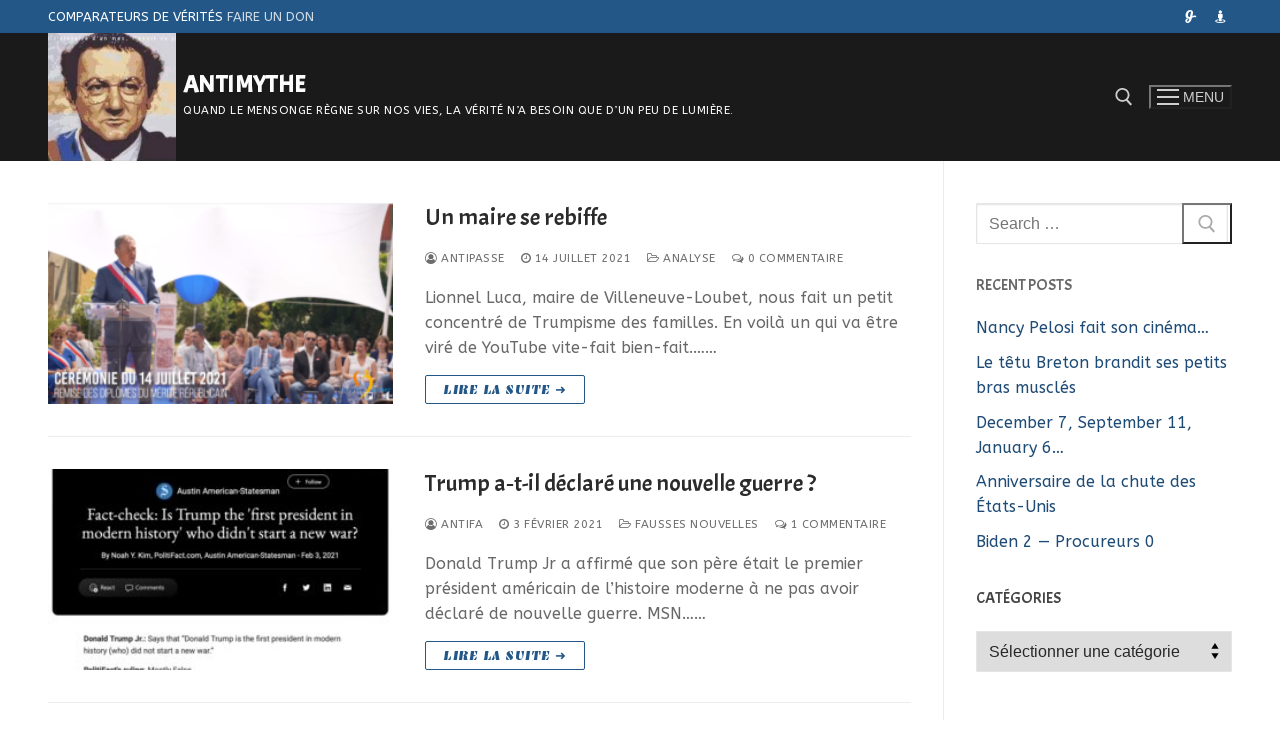

--- FILE ---
content_type: text/html; charset=UTF-8
request_url: https://antimythe.fr/page/5/
body_size: 20869
content:
<!doctype html>
<html lang="fr-FR" id="html">
<head>
	<meta charset="UTF-8">
	<meta name="viewport" content="width=device-width, initial-scale=1, maximum-scale=10.0, user-scalable=yes">
	<link rel="profile" href="https://gmpg.org/xfn/11">
	<title>Antimythe - Page 5 - Quand le mensonge règne sur nos vies, la vérité n’a besoin que d’un peu de lumière.</title>
		<style type="text/css">
					.heateor_sss_button_instagram span.heateor_sss_svg,a.heateor_sss_instagram span.heateor_sss_svg{background:radial-gradient(circle at 30% 107%,#fdf497 0,#fdf497 5%,#fd5949 45%,#d6249f 60%,#285aeb 90%)}
											.heateor_sss_horizontal_sharing .heateor_sss_svg,.heateor_sss_standard_follow_icons_container .heateor_sss_svg{
							color: #fff;
						border-width: 0px;
			border-style: solid;
			border-color: transparent;
		}
					.heateor_sss_horizontal_sharing .heateorSssTCBackground{
				color:#666;
			}
					.heateor_sss_horizontal_sharing span.heateor_sss_svg:hover,.heateor_sss_standard_follow_icons_container span.heateor_sss_svg:hover{
						border-color: transparent;
		}
		.heateor_sss_vertical_sharing span.heateor_sss_svg,.heateor_sss_floating_follow_icons_container span.heateor_sss_svg{
							color: #fff;
						border-width: 0px;
			border-style: solid;
			border-color: transparent;
		}
				.heateor_sss_vertical_sharing .heateorSssTCBackground{
			color:#666;
		}
						.heateor_sss_vertical_sharing span.heateor_sss_svg:hover,.heateor_sss_floating_follow_icons_container span.heateor_sss_svg:hover{
						border-color: transparent;
		}
		@media screen and (max-width:783px) {.heateor_sss_vertical_sharing{display:none!important}}		</style>
		<meta name='robots' content='max-image-preview:large' />
<link rel='dns-prefetch' href='//fonts.googleapis.com' />
<link rel="alternate" type="application/rss+xml" title="Antimythe &raquo; Flux" href="https://antimythe.fr/feed/" />
<link rel="alternate" type="application/rss+xml" title="Antimythe &raquo; Flux des commentaires" href="https://antimythe.fr/comments/feed/" />
<style id='wp-img-auto-sizes-contain-inline-css' type='text/css'>
img:is([sizes=auto i],[sizes^="auto," i]){contain-intrinsic-size:3000px 1500px}
/*# sourceURL=wp-img-auto-sizes-contain-inline-css */
</style>
<style id='wp-emoji-styles-inline-css' type='text/css'>

	img.wp-smiley, img.emoji {
		display: inline !important;
		border: none !important;
		box-shadow: none !important;
		height: 1em !important;
		width: 1em !important;
		margin: 0 0.07em !important;
		vertical-align: -0.1em !important;
		background: none !important;
		padding: 0 !important;
	}
/*# sourceURL=wp-emoji-styles-inline-css */
</style>
<style id='wp-block-library-inline-css' type='text/css'>
:root{--wp-block-synced-color:#7a00df;--wp-block-synced-color--rgb:122,0,223;--wp-bound-block-color:var(--wp-block-synced-color);--wp-editor-canvas-background:#ddd;--wp-admin-theme-color:#007cba;--wp-admin-theme-color--rgb:0,124,186;--wp-admin-theme-color-darker-10:#006ba1;--wp-admin-theme-color-darker-10--rgb:0,107,160.5;--wp-admin-theme-color-darker-20:#005a87;--wp-admin-theme-color-darker-20--rgb:0,90,135;--wp-admin-border-width-focus:2px}@media (min-resolution:192dpi){:root{--wp-admin-border-width-focus:1.5px}}.wp-element-button{cursor:pointer}:root .has-very-light-gray-background-color{background-color:#eee}:root .has-very-dark-gray-background-color{background-color:#313131}:root .has-very-light-gray-color{color:#eee}:root .has-very-dark-gray-color{color:#313131}:root .has-vivid-green-cyan-to-vivid-cyan-blue-gradient-background{background:linear-gradient(135deg,#00d084,#0693e3)}:root .has-purple-crush-gradient-background{background:linear-gradient(135deg,#34e2e4,#4721fb 50%,#ab1dfe)}:root .has-hazy-dawn-gradient-background{background:linear-gradient(135deg,#faaca8,#dad0ec)}:root .has-subdued-olive-gradient-background{background:linear-gradient(135deg,#fafae1,#67a671)}:root .has-atomic-cream-gradient-background{background:linear-gradient(135deg,#fdd79a,#004a59)}:root .has-nightshade-gradient-background{background:linear-gradient(135deg,#330968,#31cdcf)}:root .has-midnight-gradient-background{background:linear-gradient(135deg,#020381,#2874fc)}:root{--wp--preset--font-size--normal:16px;--wp--preset--font-size--huge:42px}.has-regular-font-size{font-size:1em}.has-larger-font-size{font-size:2.625em}.has-normal-font-size{font-size:var(--wp--preset--font-size--normal)}.has-huge-font-size{font-size:var(--wp--preset--font-size--huge)}.has-text-align-center{text-align:center}.has-text-align-left{text-align:left}.has-text-align-right{text-align:right}.has-fit-text{white-space:nowrap!important}#end-resizable-editor-section{display:none}.aligncenter{clear:both}.items-justified-left{justify-content:flex-start}.items-justified-center{justify-content:center}.items-justified-right{justify-content:flex-end}.items-justified-space-between{justify-content:space-between}.screen-reader-text{border:0;clip-path:inset(50%);height:1px;margin:-1px;overflow:hidden;padding:0;position:absolute;width:1px;word-wrap:normal!important}.screen-reader-text:focus{background-color:#ddd;clip-path:none;color:#444;display:block;font-size:1em;height:auto;left:5px;line-height:normal;padding:15px 23px 14px;text-decoration:none;top:5px;width:auto;z-index:100000}html :where(.has-border-color){border-style:solid}html :where([style*=border-top-color]){border-top-style:solid}html :where([style*=border-right-color]){border-right-style:solid}html :where([style*=border-bottom-color]){border-bottom-style:solid}html :where([style*=border-left-color]){border-left-style:solid}html :where([style*=border-width]){border-style:solid}html :where([style*=border-top-width]){border-top-style:solid}html :where([style*=border-right-width]){border-right-style:solid}html :where([style*=border-bottom-width]){border-bottom-style:solid}html :where([style*=border-left-width]){border-left-style:solid}html :where(img[class*=wp-image-]){height:auto;max-width:100%}:where(figure){margin:0 0 1em}html :where(.is-position-sticky){--wp-admin--admin-bar--position-offset:var(--wp-admin--admin-bar--height,0px)}@media screen and (max-width:600px){html :where(.is-position-sticky){--wp-admin--admin-bar--position-offset:0px}}

/*# sourceURL=wp-block-library-inline-css */
</style><style id='wp-block-heading-inline-css' type='text/css'>
h1:where(.wp-block-heading).has-background,h2:where(.wp-block-heading).has-background,h3:where(.wp-block-heading).has-background,h4:where(.wp-block-heading).has-background,h5:where(.wp-block-heading).has-background,h6:where(.wp-block-heading).has-background{padding:1.25em 2.375em}h1.has-text-align-left[style*=writing-mode]:where([style*=vertical-lr]),h1.has-text-align-right[style*=writing-mode]:where([style*=vertical-rl]),h2.has-text-align-left[style*=writing-mode]:where([style*=vertical-lr]),h2.has-text-align-right[style*=writing-mode]:where([style*=vertical-rl]),h3.has-text-align-left[style*=writing-mode]:where([style*=vertical-lr]),h3.has-text-align-right[style*=writing-mode]:where([style*=vertical-rl]),h4.has-text-align-left[style*=writing-mode]:where([style*=vertical-lr]),h4.has-text-align-right[style*=writing-mode]:where([style*=vertical-rl]),h5.has-text-align-left[style*=writing-mode]:where([style*=vertical-lr]),h5.has-text-align-right[style*=writing-mode]:where([style*=vertical-rl]),h6.has-text-align-left[style*=writing-mode]:where([style*=vertical-lr]),h6.has-text-align-right[style*=writing-mode]:where([style*=vertical-rl]){rotate:180deg}
/*# sourceURL=https://antimythe.fr/wp-includes/blocks/heading/style.min.css */
</style>
<style id='wp-block-latest-comments-inline-css' type='text/css'>
ol.wp-block-latest-comments{box-sizing:border-box;margin-left:0}:where(.wp-block-latest-comments:not([style*=line-height] .wp-block-latest-comments__comment)){line-height:1.1}:where(.wp-block-latest-comments:not([style*=line-height] .wp-block-latest-comments__comment-excerpt p)){line-height:1.8}.has-dates :where(.wp-block-latest-comments:not([style*=line-height])),.has-excerpts :where(.wp-block-latest-comments:not([style*=line-height])){line-height:1.5}.wp-block-latest-comments .wp-block-latest-comments{padding-left:0}.wp-block-latest-comments__comment{list-style:none;margin-bottom:1em}.has-avatars .wp-block-latest-comments__comment{list-style:none;min-height:2.25em}.has-avatars .wp-block-latest-comments__comment .wp-block-latest-comments__comment-excerpt,.has-avatars .wp-block-latest-comments__comment .wp-block-latest-comments__comment-meta{margin-left:3.25em}.wp-block-latest-comments__comment-excerpt p{font-size:.875em;margin:.36em 0 1.4em}.wp-block-latest-comments__comment-date{display:block;font-size:.75em}.wp-block-latest-comments .avatar,.wp-block-latest-comments__comment-avatar{border-radius:1.5em;display:block;float:left;height:2.5em;margin-right:.75em;width:2.5em}.wp-block-latest-comments[class*=-font-size] a,.wp-block-latest-comments[style*=font-size] a{font-size:inherit}
/*# sourceURL=https://antimythe.fr/wp-includes/blocks/latest-comments/style.min.css */
</style>
<style id='wp-block-latest-posts-inline-css' type='text/css'>
.wp-block-latest-posts{box-sizing:border-box}.wp-block-latest-posts.alignleft{margin-right:2em}.wp-block-latest-posts.alignright{margin-left:2em}.wp-block-latest-posts.wp-block-latest-posts__list{list-style:none}.wp-block-latest-posts.wp-block-latest-posts__list li{clear:both;overflow-wrap:break-word}.wp-block-latest-posts.is-grid{display:flex;flex-wrap:wrap}.wp-block-latest-posts.is-grid li{margin:0 1.25em 1.25em 0;width:100%}@media (min-width:600px){.wp-block-latest-posts.columns-2 li{width:calc(50% - .625em)}.wp-block-latest-posts.columns-2 li:nth-child(2n){margin-right:0}.wp-block-latest-posts.columns-3 li{width:calc(33.33333% - .83333em)}.wp-block-latest-posts.columns-3 li:nth-child(3n){margin-right:0}.wp-block-latest-posts.columns-4 li{width:calc(25% - .9375em)}.wp-block-latest-posts.columns-4 li:nth-child(4n){margin-right:0}.wp-block-latest-posts.columns-5 li{width:calc(20% - 1em)}.wp-block-latest-posts.columns-5 li:nth-child(5n){margin-right:0}.wp-block-latest-posts.columns-6 li{width:calc(16.66667% - 1.04167em)}.wp-block-latest-posts.columns-6 li:nth-child(6n){margin-right:0}}:root :where(.wp-block-latest-posts.is-grid){padding:0}:root :where(.wp-block-latest-posts.wp-block-latest-posts__list){padding-left:0}.wp-block-latest-posts__post-author,.wp-block-latest-posts__post-date{display:block;font-size:.8125em}.wp-block-latest-posts__post-excerpt,.wp-block-latest-posts__post-full-content{margin-bottom:1em;margin-top:.5em}.wp-block-latest-posts__featured-image a{display:inline-block}.wp-block-latest-posts__featured-image img{height:auto;max-width:100%;width:auto}.wp-block-latest-posts__featured-image.alignleft{float:left;margin-right:1em}.wp-block-latest-posts__featured-image.alignright{float:right;margin-left:1em}.wp-block-latest-posts__featured-image.aligncenter{margin-bottom:1em;text-align:center}
/*# sourceURL=https://antimythe.fr/wp-includes/blocks/latest-posts/style.min.css */
</style>
<style id='wp-block-group-inline-css' type='text/css'>
.wp-block-group{box-sizing:border-box}:where(.wp-block-group.wp-block-group-is-layout-constrained){position:relative}
/*# sourceURL=https://antimythe.fr/wp-includes/blocks/group/style.min.css */
</style>
<style id='wp-block-paragraph-inline-css' type='text/css'>
.is-small-text{font-size:.875em}.is-regular-text{font-size:1em}.is-large-text{font-size:2.25em}.is-larger-text{font-size:3em}.has-drop-cap:not(:focus):first-letter{float:left;font-size:8.4em;font-style:normal;font-weight:100;line-height:.68;margin:.05em .1em 0 0;text-transform:uppercase}body.rtl .has-drop-cap:not(:focus):first-letter{float:none;margin-left:.1em}p.has-drop-cap.has-background{overflow:hidden}:root :where(p.has-background){padding:1.25em 2.375em}:where(p.has-text-color:not(.has-link-color)) a{color:inherit}p.has-text-align-left[style*="writing-mode:vertical-lr"],p.has-text-align-right[style*="writing-mode:vertical-rl"]{rotate:180deg}
/*# sourceURL=https://antimythe.fr/wp-includes/blocks/paragraph/style.min.css */
</style>
<style id='global-styles-inline-css' type='text/css'>
:root{--wp--preset--aspect-ratio--square: 1;--wp--preset--aspect-ratio--4-3: 4/3;--wp--preset--aspect-ratio--3-4: 3/4;--wp--preset--aspect-ratio--3-2: 3/2;--wp--preset--aspect-ratio--2-3: 2/3;--wp--preset--aspect-ratio--16-9: 16/9;--wp--preset--aspect-ratio--9-16: 9/16;--wp--preset--color--black: #000000;--wp--preset--color--cyan-bluish-gray: #abb8c3;--wp--preset--color--white: #ffffff;--wp--preset--color--pale-pink: #f78da7;--wp--preset--color--vivid-red: #cf2e2e;--wp--preset--color--luminous-vivid-orange: #ff6900;--wp--preset--color--luminous-vivid-amber: #fcb900;--wp--preset--color--light-green-cyan: #7bdcb5;--wp--preset--color--vivid-green-cyan: #00d084;--wp--preset--color--pale-cyan-blue: #8ed1fc;--wp--preset--color--vivid-cyan-blue: #0693e3;--wp--preset--color--vivid-purple: #9b51e0;--wp--preset--gradient--vivid-cyan-blue-to-vivid-purple: linear-gradient(135deg,rgb(6,147,227) 0%,rgb(155,81,224) 100%);--wp--preset--gradient--light-green-cyan-to-vivid-green-cyan: linear-gradient(135deg,rgb(122,220,180) 0%,rgb(0,208,130) 100%);--wp--preset--gradient--luminous-vivid-amber-to-luminous-vivid-orange: linear-gradient(135deg,rgb(252,185,0) 0%,rgb(255,105,0) 100%);--wp--preset--gradient--luminous-vivid-orange-to-vivid-red: linear-gradient(135deg,rgb(255,105,0) 0%,rgb(207,46,46) 100%);--wp--preset--gradient--very-light-gray-to-cyan-bluish-gray: linear-gradient(135deg,rgb(238,238,238) 0%,rgb(169,184,195) 100%);--wp--preset--gradient--cool-to-warm-spectrum: linear-gradient(135deg,rgb(74,234,220) 0%,rgb(151,120,209) 20%,rgb(207,42,186) 40%,rgb(238,44,130) 60%,rgb(251,105,98) 80%,rgb(254,248,76) 100%);--wp--preset--gradient--blush-light-purple: linear-gradient(135deg,rgb(255,206,236) 0%,rgb(152,150,240) 100%);--wp--preset--gradient--blush-bordeaux: linear-gradient(135deg,rgb(254,205,165) 0%,rgb(254,45,45) 50%,rgb(107,0,62) 100%);--wp--preset--gradient--luminous-dusk: linear-gradient(135deg,rgb(255,203,112) 0%,rgb(199,81,192) 50%,rgb(65,88,208) 100%);--wp--preset--gradient--pale-ocean: linear-gradient(135deg,rgb(255,245,203) 0%,rgb(182,227,212) 50%,rgb(51,167,181) 100%);--wp--preset--gradient--electric-grass: linear-gradient(135deg,rgb(202,248,128) 0%,rgb(113,206,126) 100%);--wp--preset--gradient--midnight: linear-gradient(135deg,rgb(2,3,129) 0%,rgb(40,116,252) 100%);--wp--preset--font-size--small: 13px;--wp--preset--font-size--medium: 20px;--wp--preset--font-size--large: 36px;--wp--preset--font-size--x-large: 42px;--wp--preset--spacing--20: 0.44rem;--wp--preset--spacing--30: 0.67rem;--wp--preset--spacing--40: 1rem;--wp--preset--spacing--50: 1.5rem;--wp--preset--spacing--60: 2.25rem;--wp--preset--spacing--70: 3.38rem;--wp--preset--spacing--80: 5.06rem;--wp--preset--shadow--natural: 6px 6px 9px rgba(0, 0, 0, 0.2);--wp--preset--shadow--deep: 12px 12px 50px rgba(0, 0, 0, 0.4);--wp--preset--shadow--sharp: 6px 6px 0px rgba(0, 0, 0, 0.2);--wp--preset--shadow--outlined: 6px 6px 0px -3px rgb(255, 255, 255), 6px 6px rgb(0, 0, 0);--wp--preset--shadow--crisp: 6px 6px 0px rgb(0, 0, 0);}:where(.is-layout-flex){gap: 0.5em;}:where(.is-layout-grid){gap: 0.5em;}body .is-layout-flex{display: flex;}.is-layout-flex{flex-wrap: wrap;align-items: center;}.is-layout-flex > :is(*, div){margin: 0;}body .is-layout-grid{display: grid;}.is-layout-grid > :is(*, div){margin: 0;}:where(.wp-block-columns.is-layout-flex){gap: 2em;}:where(.wp-block-columns.is-layout-grid){gap: 2em;}:where(.wp-block-post-template.is-layout-flex){gap: 1.25em;}:where(.wp-block-post-template.is-layout-grid){gap: 1.25em;}.has-black-color{color: var(--wp--preset--color--black) !important;}.has-cyan-bluish-gray-color{color: var(--wp--preset--color--cyan-bluish-gray) !important;}.has-white-color{color: var(--wp--preset--color--white) !important;}.has-pale-pink-color{color: var(--wp--preset--color--pale-pink) !important;}.has-vivid-red-color{color: var(--wp--preset--color--vivid-red) !important;}.has-luminous-vivid-orange-color{color: var(--wp--preset--color--luminous-vivid-orange) !important;}.has-luminous-vivid-amber-color{color: var(--wp--preset--color--luminous-vivid-amber) !important;}.has-light-green-cyan-color{color: var(--wp--preset--color--light-green-cyan) !important;}.has-vivid-green-cyan-color{color: var(--wp--preset--color--vivid-green-cyan) !important;}.has-pale-cyan-blue-color{color: var(--wp--preset--color--pale-cyan-blue) !important;}.has-vivid-cyan-blue-color{color: var(--wp--preset--color--vivid-cyan-blue) !important;}.has-vivid-purple-color{color: var(--wp--preset--color--vivid-purple) !important;}.has-black-background-color{background-color: var(--wp--preset--color--black) !important;}.has-cyan-bluish-gray-background-color{background-color: var(--wp--preset--color--cyan-bluish-gray) !important;}.has-white-background-color{background-color: var(--wp--preset--color--white) !important;}.has-pale-pink-background-color{background-color: var(--wp--preset--color--pale-pink) !important;}.has-vivid-red-background-color{background-color: var(--wp--preset--color--vivid-red) !important;}.has-luminous-vivid-orange-background-color{background-color: var(--wp--preset--color--luminous-vivid-orange) !important;}.has-luminous-vivid-amber-background-color{background-color: var(--wp--preset--color--luminous-vivid-amber) !important;}.has-light-green-cyan-background-color{background-color: var(--wp--preset--color--light-green-cyan) !important;}.has-vivid-green-cyan-background-color{background-color: var(--wp--preset--color--vivid-green-cyan) !important;}.has-pale-cyan-blue-background-color{background-color: var(--wp--preset--color--pale-cyan-blue) !important;}.has-vivid-cyan-blue-background-color{background-color: var(--wp--preset--color--vivid-cyan-blue) !important;}.has-vivid-purple-background-color{background-color: var(--wp--preset--color--vivid-purple) !important;}.has-black-border-color{border-color: var(--wp--preset--color--black) !important;}.has-cyan-bluish-gray-border-color{border-color: var(--wp--preset--color--cyan-bluish-gray) !important;}.has-white-border-color{border-color: var(--wp--preset--color--white) !important;}.has-pale-pink-border-color{border-color: var(--wp--preset--color--pale-pink) !important;}.has-vivid-red-border-color{border-color: var(--wp--preset--color--vivid-red) !important;}.has-luminous-vivid-orange-border-color{border-color: var(--wp--preset--color--luminous-vivid-orange) !important;}.has-luminous-vivid-amber-border-color{border-color: var(--wp--preset--color--luminous-vivid-amber) !important;}.has-light-green-cyan-border-color{border-color: var(--wp--preset--color--light-green-cyan) !important;}.has-vivid-green-cyan-border-color{border-color: var(--wp--preset--color--vivid-green-cyan) !important;}.has-pale-cyan-blue-border-color{border-color: var(--wp--preset--color--pale-cyan-blue) !important;}.has-vivid-cyan-blue-border-color{border-color: var(--wp--preset--color--vivid-cyan-blue) !important;}.has-vivid-purple-border-color{border-color: var(--wp--preset--color--vivid-purple) !important;}.has-vivid-cyan-blue-to-vivid-purple-gradient-background{background: var(--wp--preset--gradient--vivid-cyan-blue-to-vivid-purple) !important;}.has-light-green-cyan-to-vivid-green-cyan-gradient-background{background: var(--wp--preset--gradient--light-green-cyan-to-vivid-green-cyan) !important;}.has-luminous-vivid-amber-to-luminous-vivid-orange-gradient-background{background: var(--wp--preset--gradient--luminous-vivid-amber-to-luminous-vivid-orange) !important;}.has-luminous-vivid-orange-to-vivid-red-gradient-background{background: var(--wp--preset--gradient--luminous-vivid-orange-to-vivid-red) !important;}.has-very-light-gray-to-cyan-bluish-gray-gradient-background{background: var(--wp--preset--gradient--very-light-gray-to-cyan-bluish-gray) !important;}.has-cool-to-warm-spectrum-gradient-background{background: var(--wp--preset--gradient--cool-to-warm-spectrum) !important;}.has-blush-light-purple-gradient-background{background: var(--wp--preset--gradient--blush-light-purple) !important;}.has-blush-bordeaux-gradient-background{background: var(--wp--preset--gradient--blush-bordeaux) !important;}.has-luminous-dusk-gradient-background{background: var(--wp--preset--gradient--luminous-dusk) !important;}.has-pale-ocean-gradient-background{background: var(--wp--preset--gradient--pale-ocean) !important;}.has-electric-grass-gradient-background{background: var(--wp--preset--gradient--electric-grass) !important;}.has-midnight-gradient-background{background: var(--wp--preset--gradient--midnight) !important;}.has-small-font-size{font-size: var(--wp--preset--font-size--small) !important;}.has-medium-font-size{font-size: var(--wp--preset--font-size--medium) !important;}.has-large-font-size{font-size: var(--wp--preset--font-size--large) !important;}.has-x-large-font-size{font-size: var(--wp--preset--font-size--x-large) !important;}
/*# sourceURL=global-styles-inline-css */
</style>

<style id='classic-theme-styles-inline-css' type='text/css'>
/*! This file is auto-generated */
.wp-block-button__link{color:#fff;background-color:#32373c;border-radius:9999px;box-shadow:none;text-decoration:none;padding:calc(.667em + 2px) calc(1.333em + 2px);font-size:1.125em}.wp-block-file__button{background:#32373c;color:#fff;text-decoration:none}
/*# sourceURL=/wp-includes/css/classic-themes.min.css */
</style>
<link rel='stylesheet' id='arve-main-css' href='https://antimythe.fr/wp-content/plugins/advanced-responsive-video-embedder/build/main.css?ver=b087dd41bba279baeb77' type='text/css' media='all' />
<link rel='stylesheet' id='authors-list-css-css' href='https://antimythe.fr/wp-content/plugins/authors-list/backend/assets/css/front.css?ver=2.0.3' type='text/css' media='all' />
<link rel='stylesheet' id='jquery-ui-css-css' href='https://antimythe.fr/wp-content/plugins/authors-list/backend/assets/css/jquery-ui.css?ver=2.0.3' type='text/css' media='all' />
<link rel='stylesheet' id='heateor_sss_frontend_css-css' href='https://antimythe.fr/wp-content/plugins/sassy-social-share/public/css/sassy-social-share-public.css?ver=3.3.56' type='text/css' media='all' />
<style id='wp-typography-custom-inline-css' type='text/css'>
sub, sup{font-size: 75%;line-height: 100%}sup{vertical-align: 60%}sub{vertical-align: -10%}.amp{font-family: Baskerville, "Goudy Old Style", Palatino, "Book Antiqua", "Warnock Pro", serif;font-size: 1.1em;font-style: italic;font-weight: normal;line-height: 1em}.caps{font-size: 90%}.dquo{margin-left: -0.4em}.quo{margin-left: -0.2em}.pull-single{margin-left: -0.15em}.push-single{margin-right: 0.15em}.pull-double{margin-left: -0.38em}.push-double{margin-right: 0.38em}
/*# sourceURL=wp-typography-custom-inline-css */
</style>
<style id='wp-typography-safari-font-workaround-inline-css' type='text/css'>
body {-webkit-font-feature-settings: "liga";font-feature-settings: "liga";-ms-font-feature-settings: normal;}
/*# sourceURL=wp-typography-safari-font-workaround-inline-css */
</style>
<link rel='stylesheet' id='font-awesome-css' href='https://antimythe.fr/wp-content/themes/customify/assets/fonts/font-awesome/css/font-awesome.min.css?ver=5.0.0' type='text/css' media='all' />
<link rel='stylesheet' id='customify-google-font-css' href='//fonts.googleapis.com/css?family=Emblema+One%3A400%7CABeeZee%3A400%2C400i%7CAcme%3A400&#038;display=swap&#038;ver=0.4.4' type='text/css' media='all' />
<link rel='stylesheet' id='customify-style-css' href='https://antimythe.fr/wp-content/themes/customify/style.min.css?ver=0.4.4' type='text/css' media='all' />
<style id='customify-style-inline-css' type='text/css'>
#blog-posts .entry-readmore a {font-family: "Emblema One";font-weight: normal;}.header-top .header--row-inner,body:not(.fl-builder-edit) .button,body:not(.fl-builder-edit) button:not(.menu-mobile-toggle, .components-button, .customize-partial-edit-shortcut-button),body:not(.fl-builder-edit) input[type="button"]:not(.ed_button),button.button,input[type="button"]:not(.ed_button, .components-button, .customize-partial-edit-shortcut-button),input[type="reset"]:not(.components-button, .customize-partial-edit-shortcut-button),input[type="submit"]:not(.components-button, .customize-partial-edit-shortcut-button),.pagination .nav-links > *:hover,.pagination .nav-links span,.nav-menu-desktop.style-full-height .primary-menu-ul > li.current-menu-item > a,.nav-menu-desktop.style-full-height .primary-menu-ul > li.current-menu-ancestor > a,.nav-menu-desktop.style-full-height .primary-menu-ul > li > a:hover,.posts-layout .readmore-button:hover{    background-color: #235787;}.posts-layout .readmore-button {color: #235787;}.pagination .nav-links > *:hover,.pagination .nav-links span,.entry-single .tags-links a:hover,.entry-single .cat-links a:hover,.posts-layout .readmore-button,.posts-layout .readmore-button:hover{    border-color: #235787;}.customify-builder-btn{    background-color: #c3512f;}body{    color: #686868;}abbr, acronym {    border-bottom-color: #686868;}a                {                    color: #1e4b75;}a:hover,a:focus,.link-meta:hover, .link-meta a:hover{    color: #111111;}h2 + h3,.comments-area h2 + .comments-title,.h2 + h3,.comments-area .h2 + .comments-title,.page-breadcrumb {    border-top-color: #eaecee;}blockquote,.site-content .widget-area .menu li.current-menu-item > a:before{    border-left-color: #eaecee;}@media screen and (min-width: 64em) {    .comment-list .children li.comment {        border-left-color: #eaecee;    }    .comment-list .children li.comment:after {        background-color: #eaecee;    }}.page-titlebar, .page-breadcrumb,.posts-layout .entry-inner {    border-bottom-color: #eaecee;}.header-search-form .search-field,.entry-content .page-links a,.header-search-modal,.pagination .nav-links > *,.entry-footer .tags-links a, .entry-footer .cat-links a,.search .content-area article,.site-content .widget-area .menu li.current-menu-item > a,.posts-layout .entry-inner,.post-navigation .nav-links,article.comment .comment-meta,.widget-area .widget_pages li a, .widget-area .widget_categories li a, .widget-area .widget_archive li a, .widget-area .widget_meta li a, .widget-area .widget_nav_menu li a, .widget-area .widget_product_categories li a, .widget-area .widget_recent_entries li a, .widget-area .widget_rss li a,.widget-area .widget_recent_comments li{    border-color: #eaecee;}.header-search-modal::before {    border-top-color: #eaecee;    border-left-color: #eaecee;}@media screen and (min-width: 48em) {    .content-sidebar.sidebar_vertical_border .content-area {        border-right-color: #eaecee;    }    .sidebar-content.sidebar_vertical_border .content-area {        border-left-color: #eaecee;    }    .sidebar-sidebar-content.sidebar_vertical_border .sidebar-primary {        border-right-color: #eaecee;    }    .sidebar-sidebar-content.sidebar_vertical_border .sidebar-secondary {        border-right-color: #eaecee;    }    .content-sidebar-sidebar.sidebar_vertical_border .sidebar-primary {        border-left-color: #eaecee;    }    .content-sidebar-sidebar.sidebar_vertical_border .sidebar-secondary {        border-left-color: #eaecee;    }    .sidebar-content-sidebar.sidebar_vertical_border .content-area {        border-left-color: #eaecee;        border-right-color: #eaecee;    }    .sidebar-content-sidebar.sidebar_vertical_border .content-area {        border-left-color: #eaecee;        border-right-color: #eaecee;    }}article.comment .comment-post-author {background: #6d6d6d;}.pagination .nav-links > *,.link-meta,.link-meta a,.color-meta,.entry-single .tags-links:before,.entry-single .cats-links:before{    color: #6d6d6d;}h1, h2, h3, h4, h5, h6 { color: #2b2b2b;}.site-content .widget-title { color: #444444;}body {font-family: "ABeeZee";font-weight: normal;}h1, h2, h3, h4, h5, h6, .h1, .h2, .h3, .h4, .h5, .h6 {font-family: "Acme";font-weight: normal;}#page-cover {background-image: url("https://antimythe.fr/wp-content/themes/customify/assets/images/default-cover.jpg");}.sub-menu .li-duplicator {display:none !important;}.header-search_icon-item .header-search-modal  {border-style: solid;} .header-search_icon-item .search-field  {border-style: solid;} .dark-mode .header-search_box-item .search-form-fields, .header-search_box-item .search-form-fields  {border-style: solid;} body  {background-color: #FFFFFF;} .site-content .content-area  {background-color: #FFFFFF;} /* CSS for desktop */#page-cover .page-cover-inner {min-height: 300px;}.header--row.header-top .customify-grid, .header--row.header-top .style-full-height .primary-menu-ul > li > a {min-height: 33px;}.header--row.header-main .customify-grid, .header--row.header-main .style-full-height .primary-menu-ul > li > a {min-height: 90px;}.header--row.header-bottom .customify-grid, .header--row.header-bottom .style-full-height .primary-menu-ul > li > a {min-height: 55px;}.site-header .site-branding img { max-width: 128px; } .site-header .cb-row--mobile .site-branding img { width: 128px; }.header--row .builder-first--nav-icon {text-align: right;}.header-search_icon-item .search-submit {margin-left: -40px;}.header-search_box-item .search-submit{margin-left: -40px;} .header-search_box-item .woo_bootster_search .search-submit{margin-left: -40px;} .header-search_box-item .header-search-form button.search-submit{margin-left:-40px;}.header--row .builder-first--primary-menu {text-align: right;}/* CSS for tablet */@media screen and (max-width: 1024px) { #page-cover .page-cover-inner {min-height: 250px;}.header--row .builder-first--nav-icon {text-align: right;}.header-search_icon-item .search-submit {margin-left: -40px;}.header-search_box-item .search-submit{margin-left: -40px;} .header-search_box-item .woo_bootster_search .search-submit{margin-left: -40px;} .header-search_box-item .header-search-form button.search-submit{margin-left:-40px;} }/* CSS for mobile */@media screen and (max-width: 568px) { #page-cover .page-cover-inner {min-height: 200px;}.header--row.header-top .customify-grid, .header--row.header-top .style-full-height .primary-menu-ul > li > a {min-height: 33px;}.header--row .builder-first--nav-icon {text-align: right;}.header-search_icon-item .search-submit {margin-left: -40px;}.header-search_box-item .search-submit{margin-left: -40px;} .header-search_box-item .woo_bootster_search .search-submit{margin-left: -40px;} .header-search_box-item .header-search-form button.search-submit{margin-left:-40px;} }
/*# sourceURL=customify-style-inline-css */
</style>
<script type="text/javascript" src="https://antimythe.fr/wp-includes/js/jquery/jquery.min.js?ver=3.7.1" id="jquery-core-js"></script>
<script type="text/javascript" src="https://antimythe.fr/wp-includes/js/jquery/jquery-migrate.min.js?ver=3.4.1" id="jquery-migrate-js"></script>
<script type="text/javascript" id="wp-statistics-tracker-js-extra">
/* <![CDATA[ */
var WP_Statistics_Tracker_Object = {"hitRequestUrl":"https://antimythe.fr/wp-json/wp-statistics/v2/hit?wp_statistics_hit_rest=yes&track_all=1&current_page_type=home&current_page_id=0&search_query&page_uri=L3BhZ2UvNS8","keepOnlineRequestUrl":"https://antimythe.fr/wp-json/wp-statistics/v2/online?wp_statistics_hit_rest=yes&track_all=1&current_page_type=home&current_page_id=0&search_query&page_uri=L3BhZ2UvNS8","option":{"dntEnabled":false,"cacheCompatibility":""}};
//# sourceURL=wp-statistics-tracker-js-extra
/* ]]> */
</script>
<script type="text/javascript" src="https://antimythe.fr/wp-content/plugins/wp-statistics/assets/js/tracker.js?ver=6.9" id="wp-statistics-tracker-js"></script>
<link rel="https://api.w.org/" href="https://antimythe.fr/wp-json/" /><link rel="EditURI" type="application/rsd+xml" title="RSD" href="https://antimythe.fr/xmlrpc.php?rsd" />
<meta name="generator" content="WordPress 6.9" />
<!-- Analytics by WP Statistics v14.2 - https://wp-statistics.com/ -->
<link rel="icon" href="https://antimythe.fr/wp-content/uploads/2022/01/08510ef3-4a1f-47d6-93aa-51cb17bbb548-150x150.jpg" sizes="32x32" />
<link rel="icon" href="https://antimythe.fr/wp-content/uploads/2022/01/08510ef3-4a1f-47d6-93aa-51cb17bbb548-300x300.jpg" sizes="192x192" />
<link rel="apple-touch-icon" href="https://antimythe.fr/wp-content/uploads/2022/01/08510ef3-4a1f-47d6-93aa-51cb17bbb548-300x300.jpg" />
<meta name="msapplication-TileImage" content="https://antimythe.fr/wp-content/uploads/2022/01/08510ef3-4a1f-47d6-93aa-51cb17bbb548-300x300.jpg" />
<!-- ## NXS/OG ## --><!-- ## NXSOGTAGS ## --><!-- ## NXS/OG ## -->
</head>

<body data-rsssl=1 class="home blog paged wp-custom-logo paged-5 wp-theme-customify hfeed content-sidebar main-layout-content-sidebar sidebar_vertical_border site-full-width menu_sidebar_slide_left">
<div id="page" class="site box-shadow">
	<a class="skip-link screen-reader-text" href="#site-content">Aller au contenu</a>
	<a class="close is-size-medium  close-panel close-sidebar-panel" href="#">
        <span class="hamburger hamburger--squeeze is-active">
            <span class="hamburger-box">
              <span class="hamburger-inner"><span class="screen-reader-text">Menu</span></span>
            </span>
        </span>
        <span class="screen-reader-text">Fermer</span>
        </a><header id="masthead" class="site-header header-v2"><div id="masthead-inner" class="site-header-inner">							<div  class="header-top header--row layout-full-contained"  id="cb-row--header-top"  data-row-id="top"  data-show-on="desktop">
								<div class="header--row-inner header-top-inner dark-mode">
									<div class="customify-container">
										<div class="customify-grid  cb-row--desktop hide-on-mobile hide-on-tablet customify-grid-middle"><div class="row-v2 row-v2-top no-center"><div class="col-v2 col-v2-left"><div class="item--inner builder-item--html" data-section="header_html" data-item-id="html" ><div class="builder-header-html-item item--html"><p>Comparateurs de vérités <a class="button item--button customify-btn customify-builder-button" href="https://odysee.com/@antimythe">Faire un don</a></p>
</div></div></div><div class="col-v2 col-v2-right"><div class="item--inner builder-item--social-icons" data-section="header_social_icons" data-item-id="social-icons" ><ul class="header-social-icons customify-builder-social-icons color-default"><li><a class="social-icon-glide-g shape-circle" rel="nofollow noopener" target="_blank" href="https://gab.com/antimythe" aria-label="Gab"><i class="social-icon fa fa-glide-g" title="Gab"></i></a></li><li><a class="social-icon-street-view shape-circle" rel="nofollow noopener" target="_blank" href="https://mastodon.social/invite/V7bUkSGZ" aria-label="Mastodon"><i class="social-icon fa fa-street-view" title="Mastodon"></i></a></li></ul></div></div></div></div>									</div>
								</div>
							</div>
														<div  class="header-main header--row layout-full-contained"  id="cb-row--header-main"  data-row-id="main"  data-show-on="desktop mobile">
								<div class="header--row-inner header-main-inner dark-mode">
									<div class="customify-container">
										<div class="customify-grid  cb-row--desktop hide-on-mobile hide-on-tablet customify-grid-middle"><div class="row-v2 row-v2-main no-center"><div class="col-v2 col-v2-left"><div class="item--inner builder-item--logo" data-section="title_tagline" data-item-id="logo" >		<div class="site-branding logo-left">
						<a href="https://antimythe.fr/" class="logo-link" rel="home" itemprop="url">
				<img class="site-img-logo" src="https://antimythe.fr/wp-content/uploads/2022/01/08510ef3-4a1f-47d6-93aa-51cb17bbb548.jpg" alt="Antimythe">
							</a>
			<div class="site-name-desc">						<h1 class="site-title">
							<a href="https://antimythe.fr/" rel="home">Antimythe</a>
						</h1>
											<p class="site-description text-uppercase text-xsmall">Quand le mensonge règne sur nos vies, la vérité n’a besoin que d’un peu de lumière.</p>
						</div>		</div><!-- .site-branding -->
		</div><div class="item--inner builder-item--primary-menu has_menu" data-section="header_menu_primary" data-item-id="primary-menu" ><nav  id="site-navigation-main-desktop" class="site-navigation primary-menu primary-menu-main nav-menu-desktop primary-menu-desktop style-plain"></nav></div></div><div class="col-v2 col-v2-right"><div class="item--inner builder-item--search_icon" data-section="search_icon" data-item-id="search_icon" ><div class="header-search_icon-item item--search_icon">		<a class="search-icon" href="#" aria-label="open search tool">
			<span class="ic-search">
				<svg aria-hidden="true" focusable="false" role="presentation" xmlns="http://www.w3.org/2000/svg" width="20" height="21" viewBox="0 0 20 21">
					<path fill="currentColor" fill-rule="evenodd" d="M12.514 14.906a8.264 8.264 0 0 1-4.322 1.21C3.668 16.116 0 12.513 0 8.07 0 3.626 3.668.023 8.192.023c4.525 0 8.193 3.603 8.193 8.047 0 2.033-.769 3.89-2.035 5.307l4.999 5.552-1.775 1.597-5.06-5.62zm-4.322-.843c3.37 0 6.102-2.684 6.102-5.993 0-3.31-2.732-5.994-6.102-5.994S2.09 4.76 2.09 8.07c0 3.31 2.732 5.993 6.102 5.993z"></path>
				</svg>
			</span>
			<span class="ic-close">
				<svg version="1.1" id="Capa_1" xmlns="http://www.w3.org/2000/svg" xmlns:xlink="http://www.w3.org/1999/xlink" x="0px" y="0px" width="612px" height="612px" viewBox="0 0 612 612" fill="currentColor" style="enable-background:new 0 0 612 612;" xml:space="preserve"><g><g id="cross"><g><polygon points="612,36.004 576.521,0.603 306,270.608 35.478,0.603 0,36.004 270.522,306.011 0,575.997 35.478,611.397 306,341.411 576.521,611.397 612,575.997 341.459,306.011 " /></g></g></g><g></g><g></g><g></g><g></g><g></g><g></g><g></g><g></g><g></g><g></g><g></g><g></g><g></g><g></g><g></g></svg>
			</span>
			<span class="arrow-down"></span>
		</a>
		<div class="header-search-modal-wrapper">
			<form role="search" class="header-search-modal header-search-form" action="https://antimythe.fr/">
				<label>
					<span class="screen-reader-text">Rechercher :</span>
					<input type="search" class="search-field" placeholder="Recherche..." value="" name="s" title="Rechercher :" />
				</label>
				<button type="submit" class="search-submit" aria-label="submit search">
					<svg aria-hidden="true" focusable="false" role="presentation" xmlns="http://www.w3.org/2000/svg" width="20" height="21" viewBox="0 0 20 21">
						<path fill="currentColor" fill-rule="evenodd" d="M12.514 14.906a8.264 8.264 0 0 1-4.322 1.21C3.668 16.116 0 12.513 0 8.07 0 3.626 3.668.023 8.192.023c4.525 0 8.193 3.603 8.193 8.047 0 2.033-.769 3.89-2.035 5.307l4.999 5.552-1.775 1.597-5.06-5.62zm-4.322-.843c3.37 0 6.102-2.684 6.102-5.993 0-3.31-2.732-5.994-6.102-5.994S2.09 4.76 2.09 8.07c0 3.31 2.732 5.993 6.102 5.993z"></path>
					</svg>
				</button>
			</form>
		</div>
		</div></div><div class="item--inner builder-item--nav-icon" data-section="header_menu_icon" data-item-id="nav-icon" >		<button type="button" class="menu-mobile-toggle item-button is-size-desktop-medium is-size-tablet-medium is-size-mobile-medium"  aria-label="nav icon">
			<span class="hamburger hamburger--squeeze">
				<span class="hamburger-box">
					<span class="hamburger-inner"></span>
				</span>
			</span>
			<span class="nav-icon--label hide-on-tablet hide-on-mobile">Menu</span></button>
		</div></div></div></div><div class="cb-row--mobile hide-on-desktop customify-grid customify-grid-middle"><div class="row-v2 row-v2-main no-center"><div class="col-v2 col-v2-left"><div class="item--inner builder-item--logo" data-section="title_tagline" data-item-id="logo" >		<div class="site-branding logo-left">
						<a href="https://antimythe.fr/" class="logo-link" rel="home" itemprop="url">
				<img class="site-img-logo" src="https://antimythe.fr/wp-content/uploads/2022/01/08510ef3-4a1f-47d6-93aa-51cb17bbb548.jpg" alt="Antimythe">
							</a>
			<div class="site-name-desc">						<h2 class="site-title">
							<a href="https://antimythe.fr/" rel="home">Antimythe</a>
						</h2>
											<p class="site-description text-uppercase text-xsmall">Quand le mensonge règne sur nos vies, la vérité n’a besoin que d’un peu de lumière.</p>
						</div>		</div><!-- .site-branding -->
		</div></div><div class="col-v2 col-v2-right"><div class="item--inner builder-item--search_icon" data-section="search_icon" data-item-id="search_icon" ><div class="header-search_icon-item item--search_icon">		<a class="search-icon" href="#" aria-label="open search tool">
			<span class="ic-search">
				<svg aria-hidden="true" focusable="false" role="presentation" xmlns="http://www.w3.org/2000/svg" width="20" height="21" viewBox="0 0 20 21">
					<path fill="currentColor" fill-rule="evenodd" d="M12.514 14.906a8.264 8.264 0 0 1-4.322 1.21C3.668 16.116 0 12.513 0 8.07 0 3.626 3.668.023 8.192.023c4.525 0 8.193 3.603 8.193 8.047 0 2.033-.769 3.89-2.035 5.307l4.999 5.552-1.775 1.597-5.06-5.62zm-4.322-.843c3.37 0 6.102-2.684 6.102-5.993 0-3.31-2.732-5.994-6.102-5.994S2.09 4.76 2.09 8.07c0 3.31 2.732 5.993 6.102 5.993z"></path>
				</svg>
			</span>
			<span class="ic-close">
				<svg version="1.1" id="Capa_1" xmlns="http://www.w3.org/2000/svg" xmlns:xlink="http://www.w3.org/1999/xlink" x="0px" y="0px" width="612px" height="612px" viewBox="0 0 612 612" fill="currentColor" style="enable-background:new 0 0 612 612;" xml:space="preserve"><g><g id="cross"><g><polygon points="612,36.004 576.521,0.603 306,270.608 35.478,0.603 0,36.004 270.522,306.011 0,575.997 35.478,611.397 306,341.411 576.521,611.397 612,575.997 341.459,306.011 " /></g></g></g><g></g><g></g><g></g><g></g><g></g><g></g><g></g><g></g><g></g><g></g><g></g><g></g><g></g><g></g><g></g></svg>
			</span>
			<span class="arrow-down"></span>
		</a>
		<div class="header-search-modal-wrapper">
			<form role="search" class="header-search-modal header-search-form" action="https://antimythe.fr/">
				<label>
					<span class="screen-reader-text">Rechercher :</span>
					<input type="search" class="search-field" placeholder="Recherche..." value="" name="s" title="Rechercher :" />
				</label>
				<button type="submit" class="search-submit" aria-label="submit search">
					<svg aria-hidden="true" focusable="false" role="presentation" xmlns="http://www.w3.org/2000/svg" width="20" height="21" viewBox="0 0 20 21">
						<path fill="currentColor" fill-rule="evenodd" d="M12.514 14.906a8.264 8.264 0 0 1-4.322 1.21C3.668 16.116 0 12.513 0 8.07 0 3.626 3.668.023 8.192.023c4.525 0 8.193 3.603 8.193 8.047 0 2.033-.769 3.89-2.035 5.307l4.999 5.552-1.775 1.597-5.06-5.62zm-4.322-.843c3.37 0 6.102-2.684 6.102-5.993 0-3.31-2.732-5.994-6.102-5.994S2.09 4.76 2.09 8.07c0 3.31 2.732 5.993 6.102 5.993z"></path>
					</svg>
				</button>
			</form>
		</div>
		</div></div><div class="item--inner builder-item--nav-icon" data-section="header_menu_icon" data-item-id="nav-icon" >		<button type="button" class="menu-mobile-toggle item-button is-size-desktop-medium is-size-tablet-medium is-size-mobile-medium"  aria-label="nav icon">
			<span class="hamburger hamburger--squeeze">
				<span class="hamburger-box">
					<span class="hamburger-inner"></span>
				</span>
			</span>
			<span class="nav-icon--label hide-on-tablet hide-on-mobile">Menu</span></button>
		</div></div></div></div>									</div>
								</div>
							</div>
							<div id="header-menu-sidebar" class="header-menu-sidebar menu-sidebar-panel light-mode"><div id="header-menu-sidebar-bg" class="header-menu-sidebar-bg"><div id="header-menu-sidebar-inner" class="header-menu-sidebar-inner"><div class="builder-item-sidebar mobile-item--html"><div class="item--inner" data-item-id="html" data-section="header_html"><div class="builder-header-html-item item--html"><p>Comparateurs de vérités <a class="button item--button customify-btn customify-builder-button" href="https://odysee.com/@antimythe">Faire un don</a></p>
</div></div></div><div class="builder-item-sidebar mobile-item--search_box"><div class="item--inner" data-item-id="search_box" data-section="search_box"><div class="header-search_box-item item--search_box">		<form role="search" class="header-search-form " action="https://antimythe.fr/">
			<div class="search-form-fields">
				<span class="screen-reader-text">Rechercher :</span>
				
				<input type="search" class="search-field" placeholder="Recherche..." value="" name="s" title="Rechercher :" />

							</div>
			<button type="submit" class="search-submit" aria-label="Submit Search">
				<svg aria-hidden="true" focusable="false" role="presentation" xmlns="http://www.w3.org/2000/svg" width="20" height="21" viewBox="0 0 20 21">
					<path fill="currentColor" fill-rule="evenodd" d="M12.514 14.906a8.264 8.264 0 0 1-4.322 1.21C3.668 16.116 0 12.513 0 8.07 0 3.626 3.668.023 8.192.023c4.525 0 8.193 3.603 8.193 8.047 0 2.033-.769 3.89-2.035 5.307l4.999 5.552-1.775 1.597-5.06-5.62zm-4.322-.843c3.37 0 6.102-2.684 6.102-5.993 0-3.31-2.732-5.994-6.102-5.994S2.09 4.76 2.09 8.07c0 3.31 2.732 5.993 6.102 5.993z"></path>
				</svg>
			</button>
		</form>
		</div></div></div><div class="builder-item-sidebar mobile-item--primary-menu mobile-item--menu "><div class="item--inner" data-item-id="primary-menu" data-section="header_menu_primary"><nav  id="site-navigation-sidebar-mobile" class="site-navigation primary-menu primary-menu-sidebar nav-menu-mobile primary-menu-mobile style-plain"></nav></div></div><div class="builder-item-sidebar mobile-item--social-icons"><div class="item--inner" data-item-id="social-icons" data-section="header_social_icons"><ul class="header-social-icons customify-builder-social-icons color-default"><li><a class="social-icon-glide-g shape-circle" rel="nofollow noopener" target="_blank" href="https://gab.com/antimythe" aria-label="Gab"><i class="social-icon fa fa-glide-g" title="Gab"></i></a></li><li><a class="social-icon-street-view shape-circle" rel="nofollow noopener" target="_blank" href="https://mastodon.social/invite/V7bUkSGZ" aria-label="Mastodon"><i class="social-icon fa fa-street-view" title="Mastodon"></i></a></li></ul></div></div><div class="builder-item-sidebar mobile-item--button"><div class="item--inner" data-item-id="button" data-section="header_button"><a target="_blank"  href="https://odysee.com/@antimythe" class="item--button customify-btn customify-builder-btn is-icon-before">Faire un don</a></div></div></div></div></div></div></header>	<div id="site-content" class="site-content">
		<div class="customify-container">
			<div class="customify-grid">
				<main id="main" class="content-area customify-col-9_sm-12">
						<div class="content-inner">
		<div id="blog-posts">		<div class="posts-layout-wrapper">
			<div class="posts-layout layout--blog_classic" >
										<article class="entry odd post-588 post type-post status-publish format-standard has-post-thumbnail hentry category-analyse category-covidisme category-fausses-nouvelles category-gouvernement category-intimidation category-mesures-idiotes category-obligations-sanitaires category-peur category-pret-a-penser category-vaccinolatrie tag-lionnel-luca tag-maire tag-villeneuve-loubet">
			<div class="entry-inner">
									<div class="entry-media use-ratio">
						<a class="entry-media-link " href="https://antimythe.fr/2021/07/14/un-maire-se-rebiffe/" title="Un maire se rebiffe" rel="bookmark"></a>
									<div class="entry-thumbnail has-thumb">
			<img width="300" height="169" src="https://antimythe.fr/wp-content/uploads/2022/02/Lionnel-Luca-300x169.png" class="attachment-medium size-medium wp-post-image" alt="Discours de Lionnel Luca" decoding="async" fetchpriority="high" srcset="https://antimythe.fr/wp-content/uploads/2022/02/Lionnel-Luca-300x169.png 300w, https://antimythe.fr/wp-content/uploads/2022/02/Lionnel-Luca-1024x577.png 1024w, https://antimythe.fr/wp-content/uploads/2022/02/Lionnel-Luca-768x433.png 768w, https://antimythe.fr/wp-content/uploads/2022/02/Lionnel-Luca.png 1177w" sizes="(max-width: 300px) 100vw, 300px" />			</div>
								</div>
								<div class="entry-content-data">
					<div class="entry-article-part entry-article-header"><h2 class="entry-title entry--item"><a href="https://antimythe.fr/2021/07/14/un-maire-se-rebiffe/" title="Un maire se rebiffe" rel="bookmark" class="plain_color">Un maire se rebiffe</a></h2>			<div class="entry-meta entry--item text-uppercase text-xsmall link-meta">
				<span class="meta-item byline"> <span class="author vcard"><a class="url fn n" href="https://antimythe.fr/author/antipasse/"><i class="fa fa-user-circle-o"></i> Antipasse</a></span></span><span class="sep"></span><span class="meta-item posted-on"><a href="https://antimythe.fr/2021/07/14/un-maire-se-rebiffe/" rel="bookmark"><i class="fa fa-clock-o" aria-hidden="true"></i> <time class="entry-date published" datetime="2021-07-14T14:56:00+01:00">14 juillet 2021</time></a></span><span class="sep"></span><span class="meta-item meta-cat"><a href="https://antimythe.fr/category/analyse/" rel="tag"><i class="fa fa-folder-open-o" aria-hidden="true"></i> Analyse</a></span><span class="sep"></span><span class="meta-item comments-link"><a href="https://antimythe.fr/2021/07/14/un-maire-se-rebiffe/#respond"><i class="fa fa-comments-o"></i> 0 Commentaire</a></span>			</div><!-- .entry-meta -->
			</div><div class="entry-article-part entry-article-body"><div class="entry-excerpt entry--item"><p>Lionnel Luca, maire de Villeneuve-Loubet, nous fait un petit concentré de Trumpisme des familles. En voilà un qui va être viré de YouTube vite-fait bien-fait.……</p>
</div></div><div class="entry-article-part entry-article-footer only-more">		<div class="entry-readmore entry--item">
			<a class="readmore-button" href="https://antimythe.fr/2021/07/14/un-maire-se-rebiffe/" title="">Lire la suite ➜</a>
		</div><!-- .entry-content -->
		</div>				</div>
					</div>
		</article><!-- /.entry post -->
			<article class="entry even post-132 post type-post status-publish format-standard has-post-thumbnail hentry category-fausses-nouvelles category-pret-a-penser category-va-t-en-guerre tag-msn tag-politifact tag-trump">
			<div class="entry-inner">
									<div class="entry-media use-ratio">
						<a class="entry-media-link " href="https://antimythe.fr/2021/02/03/trump-a-t-il-declare-une-nouvelle-guerre/" title="Trump a‑t-il déclaré une nouvelle guerre&nbsp;?" rel="bookmark"></a>
									<div class="entry-thumbnail has-thumb">
			<img width="300" height="193" src="https://antimythe.fr/wp-content/uploads/2022/02/Politifact-affirme-que-Donald-Trump-a-demarre-des-guerres-300x193.jpg" class="attachment-medium size-medium wp-post-image" alt="Politifact affirme que Donald Trump a démarré des guerres" decoding="async" srcset="https://antimythe.fr/wp-content/uploads/2022/02/Politifact-affirme-que-Donald-Trump-a-demarre-des-guerres-300x193.jpg 300w, https://antimythe.fr/wp-content/uploads/2022/02/Politifact-affirme-que-Donald-Trump-a-demarre-des-guerres-1024x658.jpg 1024w, https://antimythe.fr/wp-content/uploads/2022/02/Politifact-affirme-que-Donald-Trump-a-demarre-des-guerres-768x493.jpg 768w, https://antimythe.fr/wp-content/uploads/2022/02/Politifact-affirme-que-Donald-Trump-a-demarre-des-guerres.jpg 1504w" sizes="(max-width: 300px) 100vw, 300px" />			</div>
								</div>
								<div class="entry-content-data">
					<div class="entry-article-part entry-article-header"><h2 class="entry-title entry--item"><a href="https://antimythe.fr/2021/02/03/trump-a-t-il-declare-une-nouvelle-guerre/" title="Trump a‑t-il déclaré une nouvelle guerre&nbsp;?" rel="bookmark" class="plain_color">Trump a‑t-il déclaré une nouvelle guerre&nbsp;?</a></h2>			<div class="entry-meta entry--item text-uppercase text-xsmall link-meta">
				<span class="meta-item byline"> <span class="author vcard"><a class="url fn n" href="https://antimythe.fr/author/antifa/"><i class="fa fa-user-circle-o"></i> Antifa</a></span></span><span class="sep"></span><span class="meta-item posted-on"><a href="https://antimythe.fr/2021/02/03/trump-a-t-il-declare-une-nouvelle-guerre/" rel="bookmark"><i class="fa fa-clock-o" aria-hidden="true"></i> <time class="entry-date published" datetime="2021-02-03T22:42:00+01:00">3 février 2021</time></a></span><span class="sep"></span><span class="meta-item meta-cat"><a href="https://antimythe.fr/category/desinformation/fausses-nouvelles/" rel="tag"><i class="fa fa-folder-open-o" aria-hidden="true"></i> Fausses nouvelles</a></span><span class="sep"></span><span class="meta-item comments-link"><a href="https://antimythe.fr/2021/02/03/trump-a-t-il-declare-une-nouvelle-guerre/#comments"><i class="fa fa-comments-o"></i> 1 Commentaire</a></span>			</div><!-- .entry-meta -->
			</div><div class="entry-article-part entry-article-body"><div class="entry-excerpt entry--item"><p>Donald Trump Jr a affirmé que son père était le premier président américain de l’histoire moderne à ne pas avoir déclaré de nouvelle guerre. MSN……</p>
</div></div><div class="entry-article-part entry-article-footer only-more">		<div class="entry-readmore entry--item">
			<a class="readmore-button" href="https://antimythe.fr/2021/02/03/trump-a-t-il-declare-une-nouvelle-guerre/" title="">Lire la suite ➜</a>
		</div><!-- .entry-content -->
		</div>				</div>
					</div>
		</article><!-- /.entry post -->
			<article class="entry odd post-107 post type-post status-publish format-standard has-post-thumbnail hentry category-dissimulation category-elections category-usa category-fausses-nouvelles category-france tag-macron tag-macronleaks tag-posobiec">
			<div class="entry-inner">
									<div class="entry-media use-ratio">
						<a class="entry-media-link " href="https://antimythe.fr/2021/01/29/le-retour-des-macronleaks/" title="Le retour des #MacronLeaks&nbsp;?" rel="bookmark"></a>
									<div class="entry-thumbnail has-thumb">
			<img width="300" height="245" src="https://antimythe.fr/wp-content/uploads/2021/01/Posobiec-sur-les-MacronLeaks-300x245.jpg" class="attachment-medium size-medium wp-post-image" alt="" decoding="async" srcset="https://antimythe.fr/wp-content/uploads/2021/01/Posobiec-sur-les-MacronLeaks-300x245.jpg 300w, https://antimythe.fr/wp-content/uploads/2021/01/Posobiec-sur-les-MacronLeaks-1024x837.jpg 1024w, https://antimythe.fr/wp-content/uploads/2021/01/Posobiec-sur-les-MacronLeaks-768x628.jpg 768w, https://antimythe.fr/wp-content/uploads/2021/01/Posobiec-sur-les-MacronLeaks-1536x1255.jpg 1536w, https://antimythe.fr/wp-content/uploads/2021/01/Posobiec-sur-les-MacronLeaks.jpg 1544w" sizes="(max-width: 300px) 100vw, 300px" />			</div>
								</div>
								<div class="entry-content-data">
					<div class="entry-article-part entry-article-header"><h2 class="entry-title entry--item"><a href="https://antimythe.fr/2021/01/29/le-retour-des-macronleaks/" title="Le retour des #MacronLeaks&nbsp;?" rel="bookmark" class="plain_color">Le retour des #MacronLeaks&nbsp;?</a></h2>			<div class="entry-meta entry--item text-uppercase text-xsmall link-meta">
				<span class="meta-item byline"> <span class="author vcard"><a class="url fn n" href="https://antimythe.fr/author/antimythe/"><i class="fa fa-user-circle-o"></i> Antimythe</a></span></span><span class="sep"></span><span class="meta-item posted-on"><a href="https://antimythe.fr/2021/01/29/le-retour-des-macronleaks/" rel="bookmark"><i class="fa fa-clock-o" aria-hidden="true"></i> <time class="entry-date published" datetime="2021-01-29T22:42:00+01:00">29 janvier 2021</time></a></span><span class="sep"></span><span class="meta-item meta-cat"><a href="https://antimythe.fr/category/desinformation/dissimulation/" rel="tag"><i class="fa fa-folder-open-o" aria-hidden="true"></i> Dissimulation</a></span><span class="sep"></span><span class="meta-item comments-link"><a href="https://antimythe.fr/2021/01/29/le-retour-des-macronleaks/#respond"><i class="fa fa-comments-o"></i> 0 Commentaire</a></span>			</div><!-- .entry-meta -->
			</div><div class="entry-article-part entry-article-body"><div class="entry-excerpt entry--item"><p>Les #MacronLeaks, vous vous souvenez&nbsp;? Est-ce que le problème dans l’histoire, c’est vraiment un «&nbsp;complot russe&nbsp;» (la tarte à la crème)? Ou bien le contenu……</p>
</div></div><div class="entry-article-part entry-article-footer only-more">		<div class="entry-readmore entry--item">
			<a class="readmore-button" href="https://antimythe.fr/2021/01/29/le-retour-des-macronleaks/" title="">Lire la suite ➜</a>
		</div><!-- .entry-content -->
		</div>				</div>
					</div>
		</article><!-- /.entry post -->
			<article class="entry even post-166 post type-post status-publish format-standard has-post-thumbnail hentry category-desinformation category-dissimulation category-fausses-nouvelles category-media tag-bfmtv tag-vaccin tag-veran">
			<div class="entry-inner">
									<div class="entry-media use-ratio">
						<a class="entry-media-link " href="https://antimythe.fr/2021/01/07/tout-a-fait-sans-danger/" title="Tout à fait sans danger…" rel="bookmark"></a>
									<div class="entry-thumbnail has-thumb">
			<img width="300" height="227" src="https://antimythe.fr/wp-content/uploads/2021/01/Olivier-Veran-affirme-que-lexperience-de-labo-est-sure-300x227.jpg" class="attachment-medium size-medium wp-post-image" alt="" decoding="async" loading="lazy" srcset="https://antimythe.fr/wp-content/uploads/2021/01/Olivier-Veran-affirme-que-lexperience-de-labo-est-sure-300x227.jpg 300w, https://antimythe.fr/wp-content/uploads/2021/01/Olivier-Veran-affirme-que-lexperience-de-labo-est-sure-1024x776.jpg 1024w, https://antimythe.fr/wp-content/uploads/2021/01/Olivier-Veran-affirme-que-lexperience-de-labo-est-sure-768x582.jpg 768w, https://antimythe.fr/wp-content/uploads/2021/01/Olivier-Veran-affirme-que-lexperience-de-labo-est-sure-1536x1164.jpg 1536w, https://antimythe.fr/wp-content/uploads/2021/01/Olivier-Veran-affirme-que-lexperience-de-labo-est-sure.jpg 1666w" sizes="auto, (max-width: 300px) 100vw, 300px" />			</div>
								</div>
								<div class="entry-content-data">
					<div class="entry-article-part entry-article-header"><h2 class="entry-title entry--item"><a href="https://antimythe.fr/2021/01/07/tout-a-fait-sans-danger/" title="Tout à fait sans danger…" rel="bookmark" class="plain_color">Tout à fait sans danger…</a></h2>			<div class="entry-meta entry--item text-uppercase text-xsmall link-meta">
				<span class="meta-item byline"> <span class="author vcard"><a class="url fn n" href="https://antimythe.fr/author/antivasque/"><i class="fa fa-user-circle-o"></i> Antivasque</a></span></span><span class="sep"></span><span class="meta-item posted-on"><a href="https://antimythe.fr/2021/01/07/tout-a-fait-sans-danger/" rel="bookmark"><i class="fa fa-clock-o" aria-hidden="true"></i> <time class="entry-date published" datetime="2021-01-07T22:42:00+01:00">7 janvier 2021</time></a></span><span class="sep"></span><span class="meta-item meta-cat"><a href="https://antimythe.fr/category/desinformation/" rel="tag"><i class="fa fa-folder-open-o" aria-hidden="true"></i> Désinformation</a></span><span class="sep"></span><span class="meta-item comments-link"><a href="https://antimythe.fr/2021/01/07/tout-a-fait-sans-danger/#respond"><i class="fa fa-comments-o"></i> 0 Commentaire</a></span>			</div><!-- .entry-meta -->
			</div><div class="entry-article-part entry-article-body"><div class="entry-excerpt entry--item"><p>Qui se souvient encore du temps béni où Olivier Véran affirmait que ce qu’il s’obstine à appeler un «&nbsp;vaccin&nbsp;» était sûr et sans danger&nbsp;?&nbsp;Ah,… Mots…</p>
</div></div><div class="entry-article-part entry-article-footer only-more">		<div class="entry-readmore entry--item">
			<a class="readmore-button" href="https://antimythe.fr/2021/01/07/tout-a-fait-sans-danger/" title="">Lire la suite ➜</a>
		</div><!-- .entry-content -->
		</div>				</div>
					</div>
		</article><!-- /.entry post -->
			<article class="entry odd post-98 post type-post status-publish format-standard has-post-thumbnail hentry category-usa category-fausses-nouvelles tag-trump">
			<div class="entry-inner">
									<div class="entry-media use-ratio">
						<a class="entry-media-link " href="https://antimythe.fr/2020/10/31/donald-trump-et-la-suprematie-blanche/" title="Donald Trump et la suprématie blanche" rel="bookmark"></a>
									<div class="entry-thumbnail has-thumb">
			<img width="300" height="253" src="https://antimythe.fr/wp-content/uploads/2022/01/Trump-does-not-condemn-white-supremacism-300x253.jpg" class="attachment-medium size-medium wp-post-image" alt="Donald Trump refuses to condemn white supremacy" decoding="async" loading="lazy" srcset="https://antimythe.fr/wp-content/uploads/2022/01/Trump-does-not-condemn-white-supremacism-300x253.jpg 300w, https://antimythe.fr/wp-content/uploads/2022/01/Trump-does-not-condemn-white-supremacism-1024x864.jpg 1024w, https://antimythe.fr/wp-content/uploads/2022/01/Trump-does-not-condemn-white-supremacism-768x648.jpg 768w, https://antimythe.fr/wp-content/uploads/2022/01/Trump-does-not-condemn-white-supremacism-1536x1295.jpg 1536w, https://antimythe.fr/wp-content/uploads/2022/01/Trump-does-not-condemn-white-supremacism.jpg 1608w" sizes="auto, (max-width: 300px) 100vw, 300px" />			</div>
								</div>
								<div class="entry-content-data">
					<div class="entry-article-part entry-article-header"><h2 class="entry-title entry--item"><a href="https://antimythe.fr/2020/10/31/donald-trump-et-la-suprematie-blanche/" title="Donald Trump et la suprématie blanche" rel="bookmark" class="plain_color">Donald Trump et la suprématie blanche</a></h2>			<div class="entry-meta entry--item text-uppercase text-xsmall link-meta">
				<span class="meta-item byline"> <span class="author vcard"><a class="url fn n" href="https://antimythe.fr/author/antiraciste/"><i class="fa fa-user-circle-o"></i> Antiraciste</a></span></span><span class="sep"></span><span class="meta-item posted-on"><a href="https://antimythe.fr/2020/10/31/donald-trump-et-la-suprematie-blanche/" rel="bookmark"><i class="fa fa-clock-o" aria-hidden="true"></i> <time class="entry-date published" datetime="2020-10-31T22:42:00+01:00">31 octobre 2020</time></a></span><span class="sep"></span><span class="meta-item meta-cat"><a href="https://antimythe.fr/category/region/usa/" rel="tag"><i class="fa fa-folder-open-o" aria-hidden="true"></i> États-Unis d&#039;Amérique</a></span><span class="sep"></span><span class="meta-item comments-link"><a href="https://antimythe.fr/2020/10/31/donald-trump-et-la-suprematie-blanche/#respond"><i class="fa fa-comments-o"></i> 0 Commentaire</a></span>			</div><!-- .entry-meta -->
			</div><div class="entry-article-part entry-article-body"><div class="entry-excerpt entry--item"><p>Les média américains ont l’habitude d’affirmer que Donald Trump refuse de dénoncer la «&nbsp;suprématie blanche&nbsp;», et donc qu’il est raciste. Mythe Le Puffpost explique qu’il……</p>
</div></div><div class="entry-article-part entry-article-footer only-more">		<div class="entry-readmore entry--item">
			<a class="readmore-button" href="https://antimythe.fr/2020/10/31/donald-trump-et-la-suprematie-blanche/" title="">Lire la suite ➜</a>
		</div><!-- .entry-content -->
		</div>				</div>
					</div>
		</article><!-- /.entry post -->
			<article class="entry even post-499 post type-post status-publish format-standard has-post-thumbnail hentry category-covidisme category-desinformation category-usa category-fausses-nouvelles category-obligations-sanitaires category-pret-a-penser category-science-a-gogos tag-covid tag-pcr tag-tests">
			<div class="entry-inner">
									<div class="entry-media use-ratio">
						<a class="entry-media-link " href="https://antimythe.fr/2020/09/02/se-faire-percer-le-cerveau-est-il-sans-risque/" title="Se faire percer le cerveau est il sans risque&nbsp;?" rel="bookmark"></a>
									<div class="entry-thumbnail has-thumb">
			<img width="300" height="169" src="https://antimythe.fr/wp-content/uploads/2022/08/Cepourtonbien-300x169.jpg" class="attachment-medium size-medium wp-post-image" alt="" decoding="async" loading="lazy" srcset="https://antimythe.fr/wp-content/uploads/2022/08/Cepourtonbien-300x169.jpg 300w, https://antimythe.fr/wp-content/uploads/2022/08/Cepourtonbien-1024x576.jpg 1024w, https://antimythe.fr/wp-content/uploads/2022/08/Cepourtonbien-768x432.jpg 768w, https://antimythe.fr/wp-content/uploads/2022/08/Cepourtonbien-1536x864.jpg 1536w, https://antimythe.fr/wp-content/uploads/2022/08/Cepourtonbien-1600x900.jpg 1600w, https://antimythe.fr/wp-content/uploads/2022/08/Cepourtonbien.jpg 1704w" sizes="auto, (max-width: 300px) 100vw, 300px" />			</div>
								</div>
								<div class="entry-content-data">
					<div class="entry-article-part entry-article-header"><h2 class="entry-title entry--item"><a href="https://antimythe.fr/2020/09/02/se-faire-percer-le-cerveau-est-il-sans-risque/" title="Se faire percer le cerveau est il sans risque&nbsp;?" rel="bookmark" class="plain_color">Se faire percer le cerveau est il sans risque&nbsp;?</a></h2>			<div class="entry-meta entry--item text-uppercase text-xsmall link-meta">
				<span class="meta-item byline"> <span class="author vcard"><a class="url fn n" href="https://antimythe.fr/author/antivasque/"><i class="fa fa-user-circle-o"></i> Antivasque</a></span></span><span class="sep"></span><span class="meta-item posted-on"><a href="https://antimythe.fr/2020/09/02/se-faire-percer-le-cerveau-est-il-sans-risque/" rel="bookmark"><i class="fa fa-clock-o" aria-hidden="true"></i> <time class="entry-date published" datetime="2020-09-02T21:42:00+01:00">2 septembre 2020</time></a></span><span class="sep"></span><span class="meta-item meta-cat"><a href="https://antimythe.fr/category/ideologies/covidisme/" rel="tag"><i class="fa fa-folder-open-o" aria-hidden="true"></i> Covidisme</a></span><span class="sep"></span><span class="meta-item comments-link"><a href="https://antimythe.fr/2020/09/02/se-faire-percer-le-cerveau-est-il-sans-risque/#respond"><i class="fa fa-comments-o"></i> 0 Commentaire</a></span>			</div><!-- .entry-meta -->
			</div><div class="entry-article-part entry-article-body"><div class="entry-excerpt entry--item"><p>La fuite des cerveaux, ce n’est pas un mythe. Une américaine mal-fichue a vu son cerveau fuir de partout après un test PCR qui s’est……</p>
</div></div><div class="entry-article-part entry-article-footer only-more">		<div class="entry-readmore entry--item">
			<a class="readmore-button" href="https://antimythe.fr/2020/09/02/se-faire-percer-le-cerveau-est-il-sans-risque/" title="">Lire la suite ➜</a>
		</div><!-- .entry-content -->
		</div>				</div>
					</div>
		</article><!-- /.entry post -->
			<article class="entry odd post-102 post type-post status-publish format-standard has-post-thumbnail hentry category-usa category-fausses-nouvelles tag-trump">
			<div class="entry-inner">
									<div class="entry-media use-ratio">
						<a class="entry-media-link " href="https://antimythe.fr/2020/05/30/donald-trump-inspire-la-violence/" title="Donald Trump inspire la violence" rel="bookmark"></a>
									<div class="entry-thumbnail has-thumb">
			<img width="288" height="300" src="https://antimythe.fr/wp-content/uploads/2022/01/Trump-inspired-violence-288x300.jpg" class="attachment-medium size-medium wp-post-image" alt="Trump inspired violence" decoding="async" loading="lazy" srcset="https://antimythe.fr/wp-content/uploads/2022/01/Trump-inspired-violence-288x300.jpg 288w, https://antimythe.fr/wp-content/uploads/2022/01/Trump-inspired-violence-984x1024.jpg 984w, https://antimythe.fr/wp-content/uploads/2022/01/Trump-inspired-violence-768x799.jpg 768w, https://antimythe.fr/wp-content/uploads/2022/01/Trump-inspired-violence.jpg 1382w" sizes="auto, (max-width: 288px) 100vw, 288px" />			</div>
								</div>
								<div class="entry-content-data">
					<div class="entry-article-part entry-article-header"><h2 class="entry-title entry--item"><a href="https://antimythe.fr/2020/05/30/donald-trump-inspire-la-violence/" title="Donald Trump inspire la violence" rel="bookmark" class="plain_color">Donald Trump inspire la violence</a></h2>			<div class="entry-meta entry--item text-uppercase text-xsmall link-meta">
				<span class="meta-item byline"> <span class="author vcard"><a class="url fn n" href="https://antimythe.fr/author/antifa/"><i class="fa fa-user-circle-o"></i> Antifa</a></span></span><span class="sep"></span><span class="meta-item posted-on"><a href="https://antimythe.fr/2020/05/30/donald-trump-inspire-la-violence/" rel="bookmark"><i class="fa fa-clock-o" aria-hidden="true"></i> <time class="entry-date published" datetime="2020-05-30T22:42:00+01:00">30 mai 2020</time></a></span><span class="sep"></span><span class="meta-item meta-cat"><a href="https://antimythe.fr/category/region/usa/" rel="tag"><i class="fa fa-folder-open-o" aria-hidden="true"></i> États-Unis d&#039;Amérique</a></span><span class="sep"></span><span class="meta-item comments-link"><a href="https://antimythe.fr/2020/05/30/donald-trump-inspire-la-violence/#respond"><i class="fa fa-comments-o"></i> 0 Commentaire</a></span>			</div><!-- .entry-meta -->
			</div><div class="entry-article-part entry-article-body"><div class="entry-excerpt entry--item"><p>Pour les média américains, Donald Trump est instigateur de violence. En effet, il a la sale habitude de vouloir sauver l’Amérique et donner du boulot……</p>
</div></div><div class="entry-article-part entry-article-footer only-more">		<div class="entry-readmore entry--item">
			<a class="readmore-button" href="https://antimythe.fr/2020/05/30/donald-trump-inspire-la-violence/" title="">Lire la suite ➜</a>
		</div><!-- .entry-content -->
		</div>				</div>
					</div>
		</article><!-- /.entry post -->
			<article class="entry even post-211 post type-post status-publish format-standard has-post-thumbnail hentry category-censure category-desinformation category-dissimulation category-fact-checking category-fausses-nouvelles category-pret-a-penser category-reseaux-sociaux tag-hydroxychloroquine tag-youtube">
			<div class="entry-inner">
									<div class="entry-media use-ratio">
						<a class="entry-media-link " href="https://antimythe.fr/2020/05/20/les-docteurs-de-chez-youtube/" title="Les docteurs de chez YouTube" rel="bookmark"></a>
									<div class="entry-thumbnail has-thumb">
			<img width="300" height="260" src="https://antimythe.fr/wp-content/uploads/2020/05/0303009F-C2BB-4F6F-83D4-EF8DA238F375-300x260.gif" class="attachment-medium size-medium wp-post-image" alt="" decoding="async" loading="lazy" />			</div>
								</div>
								<div class="entry-content-data">
					<div class="entry-article-part entry-article-header"><h2 class="entry-title entry--item"><a href="https://antimythe.fr/2020/05/20/les-docteurs-de-chez-youtube/" title="Les docteurs de chez YouTube" rel="bookmark" class="plain_color">Les docteurs de chez YouTube</a></h2>			<div class="entry-meta entry--item text-uppercase text-xsmall link-meta">
				<span class="meta-item byline"> <span class="author vcard"><a class="url fn n" href="https://antimythe.fr/author/antivasque/"><i class="fa fa-user-circle-o"></i> Antivasque</a></span></span><span class="sep"></span><span class="meta-item posted-on"><a href="https://antimythe.fr/2020/05/20/les-docteurs-de-chez-youtube/" rel="bookmark"><i class="fa fa-clock-o" aria-hidden="true"></i> <time class="entry-date published" datetime="2020-05-20T22:42:00+01:00">20 mai 2020</time></a></span><span class="sep"></span><span class="meta-item meta-cat"><a href="https://antimythe.fr/category/desinformation/censure/" rel="tag"><i class="fa fa-folder-open-o" aria-hidden="true"></i> Censure</a></span><span class="sep"></span><span class="meta-item comments-link"><a href="https://antimythe.fr/2020/05/20/les-docteurs-de-chez-youtube/#comments"><i class="fa fa-comments-o"></i> 3 Commentaires</a></span>			</div><!-- .entry-meta -->
			</div><div class="entry-article-part entry-article-body"><div class="entry-excerpt entry--item"><p>YouTube est une plateforme vidéo. La compétence principale des censeurs administrateurs du site est donc la recherche en médecine. Pour cette raison, et dans l’intérêt……</p>
</div></div><div class="entry-article-part entry-article-footer only-more">		<div class="entry-readmore entry--item">
			<a class="readmore-button" href="https://antimythe.fr/2020/05/20/les-docteurs-de-chez-youtube/" title="">Lire la suite ➜</a>
		</div><!-- .entry-content -->
		</div>				</div>
					</div>
		</article><!-- /.entry post -->
			<article class="entry odd post-344 post type-post status-publish format-standard has-post-thumbnail hentry category-covidisme category-gouvernement category-injonction-paradoxale category-lois-scelerates category-mesures-idiotes category-science-a-gogos category-vaccinolatrie tag-enfants tag-mamie">
			<div class="entry-inner">
									<div class="entry-media use-ratio">
						<a class="entry-media-link " href="https://antimythe.fr/2020/03/13/les-enfants-tuent-ils-vraiment-mamie/" title="Les enfants tuent-ils vraiment Mamie&nbsp;?" rel="bookmark"></a>
									<div class="entry-thumbnail has-thumb">
			<img width="288" height="300" src="https://antimythe.fr/wp-content/uploads/2022/02/Linstitut-Pasteur-dit-que-les-enfants-ne-transmettent-pas-288x300.png" class="attachment-medium size-medium wp-post-image" alt="" decoding="async" loading="lazy" srcset="https://antimythe.fr/wp-content/uploads/2022/02/Linstitut-Pasteur-dit-que-les-enfants-ne-transmettent-pas-288x300.png 288w, https://antimythe.fr/wp-content/uploads/2022/02/Linstitut-Pasteur-dit-que-les-enfants-ne-transmettent-pas-984x1024.png 984w, https://antimythe.fr/wp-content/uploads/2022/02/Linstitut-Pasteur-dit-que-les-enfants-ne-transmettent-pas-768x800.png 768w, https://antimythe.fr/wp-content/uploads/2022/02/Linstitut-Pasteur-dit-que-les-enfants-ne-transmettent-pas-1600x1666.png 1600w, https://antimythe.fr/wp-content/uploads/2022/02/Linstitut-Pasteur-dit-que-les-enfants-ne-transmettent-pas-1475x1536.png 1475w, https://antimythe.fr/wp-content/uploads/2022/02/Linstitut-Pasteur-dit-que-les-enfants-ne-transmettent-pas.png 1702w" sizes="auto, (max-width: 288px) 100vw, 288px" />			</div>
								</div>
								<div class="entry-content-data">
					<div class="entry-article-part entry-article-header"><h2 class="entry-title entry--item"><a href="https://antimythe.fr/2020/03/13/les-enfants-tuent-ils-vraiment-mamie/" title="Les enfants tuent-ils vraiment Mamie&nbsp;?" rel="bookmark" class="plain_color">Les enfants tuent-ils vraiment Mamie&nbsp;?</a></h2>			<div class="entry-meta entry--item text-uppercase text-xsmall link-meta">
				<span class="meta-item byline"> <span class="author vcard"><a class="url fn n" href="https://antimythe.fr/author/antivasque/"><i class="fa fa-user-circle-o"></i> Antivasque</a></span></span><span class="sep"></span><span class="meta-item posted-on"><a href="https://antimythe.fr/2020/03/13/les-enfants-tuent-ils-vraiment-mamie/" rel="bookmark"><i class="fa fa-clock-o" aria-hidden="true"></i> <time class="entry-date published" datetime="2020-03-13T22:42:00+01:00">13 mars 2020</time></a></span><span class="sep"></span><span class="meta-item meta-cat"><a href="https://antimythe.fr/category/ideologies/covidisme/" rel="tag"><i class="fa fa-folder-open-o" aria-hidden="true"></i> Covidisme</a></span><span class="sep"></span><span class="meta-item comments-link"><a href="https://antimythe.fr/2020/03/13/les-enfants-tuent-ils-vraiment-mamie/#comments"><i class="fa fa-comments-o"></i> 1 Commentaire</a></span>			</div><!-- .entry-meta -->
			</div><div class="entry-article-part entry-article-body"><div class="entry-excerpt entry--item"><p>La dernière mode, c’est d’essayer de culpabiliser les enfants (et leurs parents) pour essayer d’imposer tout un tas de restrictions arbitraires à l’école. L’argument de……</p>
</div></div><div class="entry-article-part entry-article-footer only-more">		<div class="entry-readmore entry--item">
			<a class="readmore-button" href="https://antimythe.fr/2020/03/13/les-enfants-tuent-ils-vraiment-mamie/" title="">Lire la suite ➜</a>
		</div><!-- .entry-content -->
		</div>				</div>
					</div>
		</article><!-- /.entry post -->
			<article class="entry even post-553 post type-post status-publish format-standard has-post-thumbnail hentry category-controle category-desinformation category-usa category-fact-checking category-gouvernement category-intimidation category-media category-peur category-politiquement-correct category-pret-a-penser category-reseaux-sociaux tag-youtube">
			<div class="entry-inner">
									<div class="entry-media use-ratio">
						<a class="entry-media-link " href="https://antimythe.fr/2018/02/03/youtube-veut-votre-bien-pensance/" title="YouTube veut votre bien-pensance" rel="bookmark"></a>
									<div class="entry-thumbnail has-thumb">
			<img width="300" height="266" src="https://antimythe.fr/wp-content/uploads/2022/02/RT-Is-Funded-by-the-Russian-Government-300x266.png" class="attachment-medium size-medium wp-post-image" alt="" decoding="async" loading="lazy" srcset="https://antimythe.fr/wp-content/uploads/2022/02/RT-Is-Funded-by-the-Russian-Government-300x266.png 300w, https://antimythe.fr/wp-content/uploads/2022/02/RT-Is-Funded-by-the-Russian-Government-1024x907.png 1024w, https://antimythe.fr/wp-content/uploads/2022/02/RT-Is-Funded-by-the-Russian-Government-768x681.png 768w, https://antimythe.fr/wp-content/uploads/2022/02/RT-Is-Funded-by-the-Russian-Government-1600x1418.png 1600w, https://antimythe.fr/wp-content/uploads/2022/02/RT-Is-Funded-by-the-Russian-Government-1536x1361.png 1536w, https://antimythe.fr/wp-content/uploads/2022/02/RT-Is-Funded-by-the-Russian-Government-2048x1815.png 2048w" sizes="auto, (max-width: 300px) 100vw, 300px" />			</div>
								</div>
								<div class="entry-content-data">
					<div class="entry-article-part entry-article-header"><h2 class="entry-title entry--item"><a href="https://antimythe.fr/2018/02/03/youtube-veut-votre-bien-pensance/" title="YouTube veut votre bien-pensance" rel="bookmark" class="plain_color">YouTube veut votre bien-pensance</a></h2>			<div class="entry-meta entry--item text-uppercase text-xsmall link-meta">
				<span class="meta-item byline"> <span class="author vcard"><a class="url fn n" href="https://antimythe.fr/author/antithese/"><i class="fa fa-user-circle-o"></i> Antithèse</a></span></span><span class="sep"></span><span class="meta-item posted-on"><a href="https://antimythe.fr/2018/02/03/youtube-veut-votre-bien-pensance/" rel="bookmark"><i class="fa fa-clock-o" aria-hidden="true"></i> <time class="entry-date published" datetime="2018-02-03T22:42:00+01:00">3 février 2018</time></a></span><span class="sep"></span><span class="meta-item meta-cat"><a href="https://antimythe.fr/category/controle/" rel="tag"><i class="fa fa-folder-open-o" aria-hidden="true"></i> Contrôle</a></span><span class="sep"></span><span class="meta-item comments-link"><a href="https://antimythe.fr/2018/02/03/youtube-veut-votre-bien-pensance/#comments"><i class="fa fa-comments-o"></i> 1 Commentaire</a></span>			</div><!-- .entry-meta -->
			</div><div class="entry-article-part entry-article-body"><div class="entry-excerpt entry--item"><p>YouTube affiche maintenant des petites étiquettes fort utile, mais (volontairement?) un peu inquiétantes sous les médias gouvernementaux (ou classés comme tels par Wikipedia). Toute&nbsp;la… Mots…</p>
</div></div><div class="entry-article-part entry-article-footer only-more">		<div class="entry-readmore entry--item">
			<a class="readmore-button" href="https://antimythe.fr/2018/02/03/youtube-veut-votre-bien-pensance/" title="">Lire la suite ➜</a>
		</div><!-- .entry-content -->
		</div>				</div>
					</div>
		</article><!-- /.entry post -->
				</div>
			
	<nav class="navigation pagination" aria-label="Pagination des publications">
		<h2 class="screen-reader-text">Pagination des publications</h2>
		<div class="nav-links"><a class="prev page-numbers" href="https://antimythe.fr/page/4/">Précédent</a>
<a class="page-numbers" href="https://antimythe.fr/">1</a>
<a class="page-numbers" href="https://antimythe.fr/page/2/">2</a>
<a class="page-numbers" href="https://antimythe.fr/page/3/">3</a>
<a class="page-numbers" href="https://antimythe.fr/page/4/">4</a>
<span aria-current="page" class="page-numbers current">5</span>
<a class="page-numbers" href="https://antimythe.fr/page/6/">6</a>
<a class="next page-numbers" href="https://antimythe.fr/page/6/">Suivant</a></div>
	</nav>		</div>
</div>	</div><!-- #.content-inner -->
              			</main><!-- #main -->
			<aside id="sidebar-primary" class="sidebar-primary customify-col-3_sm-12">
	<div class="sidebar-primary-inner sidebar-inner widget-area">
		<section id="search-6" class="widget widget_search">
		<form role="search" class="sidebar-search-form" action="https://antimythe.fr/">
            <label>
                <span class="screen-reader-text">Rechercher :</span>
                <input type="search" class="search-field" placeholder="Search &hellip;" value="" name="s" title="Rechercher :" />
            </label>
            <button type="submit" class="search-submit" >
                <svg aria-hidden="true" focusable="false" role="presentation" xmlns="http://www.w3.org/2000/svg" width="20" height="21" viewBox="0 0 20 21">
                    <path id="svg-search" fill="currentColor" fill-rule="evenodd" d="M12.514 14.906a8.264 8.264 0 0 1-4.322 1.21C3.668 16.116 0 12.513 0 8.07 0 3.626 3.668.023 8.192.023c4.525 0 8.193 3.603 8.193 8.047 0 2.033-.769 3.89-2.035 5.307l4.999 5.552-1.775 1.597-5.06-5.62zm-4.322-.843c3.37 0 6.102-2.684 6.102-5.993 0-3.31-2.732-5.994-6.102-5.994S2.09 4.76 2.09 8.07c0 3.31 2.732 5.993 6.102 5.993z"></path>
                </svg>
            </button>
        </form></section><section id="block-3" class="widget widget_block"><div class="wp-block-group"><div class="wp-block-group__inner-container is-layout-flow wp-block-group-is-layout-flow"><h2 class="wp-block-heading">Recent Posts</h2><ul class="wp-block-latest-posts__list wp-block-latest-posts"><li><a class="wp-block-latest-posts__post-title" href="https://antimythe.fr/2023/06/01/nancy-pelosi-fait-son-cinema/">Nancy Pelosi fait son cinéma…</a></li>
<li><a class="wp-block-latest-posts__post-title" href="https://antimythe.fr/2023/05/27/le-tetu-breton-brandit-ses-petits-bras-muscles/">Le têtu Breton brandit ses petits bras musclés</a></li>
<li><a class="wp-block-latest-posts__post-title" href="https://antimythe.fr/2023/01/06/december-7-september-11-january-6/">December 7, September 11, January 6…</a></li>
<li><a class="wp-block-latest-posts__post-title" href="https://antimythe.fr/2023/01/06/anniversaire-de-la-chute-des-etats-unis/">Anniversaire de la chute des États-Unis</a></li>
<li><a class="wp-block-latest-posts__post-title" href="https://antimythe.fr/2022/12/27/biden-2-procureurs-0/">Biden 2 — Procureurs 0</a></li>
</ul></div></div></section><section id="categories-3" class="widget widget_categories"><h4 class="widget-title">Catégories</h4><form action="https://antimythe.fr" method="get"><label class="screen-reader-text" for="cat">Catégories</label><select name="cat" id="cat" class="postform">
	<option value="-1">Sélectionner une catégorie</option>
	<option class="level-0" value="5">Analyse&nbsp;&nbsp;(11)</option>
	<option class="level-1" value="12">&nbsp;&nbsp;&nbsp;Livres&nbsp;&nbsp;(1)</option>
	<option class="level-1" value="117">&nbsp;&nbsp;&nbsp;Video&nbsp;&nbsp;(6)</option>
	<option class="level-0" value="67">Contrôle&nbsp;&nbsp;(25)</option>
	<option class="level-1" value="68">&nbsp;&nbsp;&nbsp;Corruption&nbsp;&nbsp;(5)</option>
	<option class="level-1" value="91">&nbsp;&nbsp;&nbsp;Injonction paradoxale&nbsp;&nbsp;(6)</option>
	<option class="level-1" value="50">&nbsp;&nbsp;&nbsp;Intimidation&nbsp;&nbsp;(11)</option>
	<option class="level-1" value="24">&nbsp;&nbsp;&nbsp;Muselière&nbsp;&nbsp;(1)</option>
	<option class="level-1" value="90">&nbsp;&nbsp;&nbsp;Obligations sanitaires&nbsp;&nbsp;(7)</option>
	<option class="level-1" value="71">&nbsp;&nbsp;&nbsp;Peur&nbsp;&nbsp;(6)</option>
	<option class="level-1" value="72">&nbsp;&nbsp;&nbsp;Violence&nbsp;&nbsp;(6)</option>
	<option class="level-2" value="167">&nbsp;&nbsp;&nbsp;&nbsp;&nbsp;&nbsp;Violences policières et policiers robocops&nbsp;&nbsp;(2)</option>
	<option class="level-0" value="69">Désinformation&nbsp;&nbsp;(41)</option>
	<option class="level-1" value="58">&nbsp;&nbsp;&nbsp;Censure&nbsp;&nbsp;(8)</option>
	<option class="level-1" value="30">&nbsp;&nbsp;&nbsp;Dissimulation&nbsp;&nbsp;(13)</option>
	<option class="level-1" value="83">&nbsp;&nbsp;&nbsp;Fact Checking&nbsp;&nbsp;(7)</option>
	<option class="level-1" value="4">&nbsp;&nbsp;&nbsp;Fausses nouvelles&nbsp;&nbsp;(14)</option>
	<option class="level-1" value="65">&nbsp;&nbsp;&nbsp;Média&nbsp;&nbsp;(11)</option>
	<option class="level-2" value="70">&nbsp;&nbsp;&nbsp;&nbsp;&nbsp;&nbsp;Presse&nbsp;&nbsp;(4)</option>
	<option class="level-2" value="32">&nbsp;&nbsp;&nbsp;&nbsp;&nbsp;&nbsp;Télévision&nbsp;&nbsp;(7)</option>
	<option class="level-1" value="22">&nbsp;&nbsp;&nbsp;Prêt-à-penser&nbsp;&nbsp;(10)</option>
	<option class="level-1" value="57">&nbsp;&nbsp;&nbsp;Réseaux sociaux&nbsp;&nbsp;(5)</option>
	<option class="level-1" value="107">&nbsp;&nbsp;&nbsp;Science à Gogos&nbsp;&nbsp;(4)</option>
	<option class="level-0" value="18">Gouvernement&nbsp;&nbsp;(20)</option>
	<option class="level-1" value="196">&nbsp;&nbsp;&nbsp;Corruption&nbsp;&nbsp;(2)</option>
	<option class="level-1" value="31">&nbsp;&nbsp;&nbsp;Élections&nbsp;&nbsp;(3)</option>
	<option class="level-1" value="19">&nbsp;&nbsp;&nbsp;Justice&nbsp;&nbsp;(3)</option>
	<option class="level-1" value="74">&nbsp;&nbsp;&nbsp;Lois scélérates&nbsp;&nbsp;(4)</option>
	<option class="level-1" value="109">&nbsp;&nbsp;&nbsp;Mesures idiotes&nbsp;&nbsp;(6)</option>
	<option class="level-0" value="66">Idéologies&nbsp;&nbsp;(23)</option>
	<option class="level-1" value="3">&nbsp;&nbsp;&nbsp;Antifa&nbsp;&nbsp;(1)</option>
	<option class="level-1" value="147">&nbsp;&nbsp;&nbsp;Communisme&nbsp;&nbsp;(1)</option>
	<option class="level-1" value="89">&nbsp;&nbsp;&nbsp;Covidisme&nbsp;&nbsp;(7)</option>
	<option class="level-1" value="131">&nbsp;&nbsp;&nbsp;Laicards&nbsp;&nbsp;(1)</option>
	<option class="level-1" value="201">&nbsp;&nbsp;&nbsp;LGBT and Alphabet soup&nbsp;&nbsp;(1)</option>
	<option class="level-1" value="13">&nbsp;&nbsp;&nbsp;Nazisme&nbsp;&nbsp;(2)</option>
	<option class="level-1" value="102">&nbsp;&nbsp;&nbsp;Politiquement correct&nbsp;&nbsp;(4)</option>
	<option class="level-1" value="132">&nbsp;&nbsp;&nbsp;Religions&nbsp;&nbsp;(1)</option>
	<option class="level-2" value="133">&nbsp;&nbsp;&nbsp;&nbsp;&nbsp;&nbsp;Chrétienté&nbsp;&nbsp;(1)</option>
	<option class="level-1" value="202">&nbsp;&nbsp;&nbsp;Sexolâtrie&nbsp;&nbsp;(1)</option>
	<option class="level-1" value="14">&nbsp;&nbsp;&nbsp;Socialisme&nbsp;&nbsp;(3)</option>
	<option class="level-1" value="178">&nbsp;&nbsp;&nbsp;Transhumanisme&nbsp;&nbsp;(1)</option>
	<option class="level-1" value="36">&nbsp;&nbsp;&nbsp;Va-t-en-guerre&nbsp;&nbsp;(3)</option>
	<option class="level-1" value="103">&nbsp;&nbsp;&nbsp;Vaccinolâtrie&nbsp;&nbsp;(5)</option>
	<option class="level-0" value="6">Mise en scène&nbsp;&nbsp;(3)</option>
	<option class="level-1" value="7">&nbsp;&nbsp;&nbsp;Acteurs de crise&nbsp;&nbsp;(1)</option>
	<option class="level-0" value="63">Région&nbsp;&nbsp;(29)</option>
	<option class="level-1" value="97">&nbsp;&nbsp;&nbsp;Amérique du Nord&nbsp;&nbsp;(3)</option>
	<option class="level-1" value="148">&nbsp;&nbsp;&nbsp;Chine&nbsp;&nbsp;(1)</option>
	<option class="level-1" value="11">&nbsp;&nbsp;&nbsp;English&nbsp;&nbsp;(1)</option>
	<option class="level-1" value="16">&nbsp;&nbsp;&nbsp;États-Unis d'Amérique&nbsp;&nbsp;(13)</option>
	<option class="level-1" value="64">&nbsp;&nbsp;&nbsp;Europe&nbsp;&nbsp;(1)</option>
	<option class="level-1" value="17">&nbsp;&nbsp;&nbsp;France&nbsp;&nbsp;(12)</option>
	<option class="level-1" value="35">&nbsp;&nbsp;&nbsp;Russie&nbsp;&nbsp;(1)</option>
	<option class="level-0" value="118">Résistants&nbsp;&nbsp;(3)</option>
	<option class="level-1" value="121">&nbsp;&nbsp;&nbsp;Activistes&nbsp;&nbsp;(2)</option>
	<option class="level-1" value="119">&nbsp;&nbsp;&nbsp;Scientifiques célèbres&nbsp;&nbsp;(1)</option>
	<option class="level-0" value="179">Sciences et Technologies&nbsp;&nbsp;(3)</option>
	<option class="level-0" value="1">Uncategorized&nbsp;&nbsp;(6)</option>
</select>
</form><script type="text/javascript">
/* <![CDATA[ */

( ( dropdownId ) => {
	const dropdown = document.getElementById( dropdownId );
	function onSelectChange() {
		setTimeout( () => {
			if ( 'escape' === dropdown.dataset.lastkey ) {
				return;
			}
			if ( dropdown.value && parseInt( dropdown.value ) > 0 && dropdown instanceof HTMLSelectElement ) {
				dropdown.parentElement.submit();
			}
		}, 250 );
	}
	function onKeyUp( event ) {
		if ( 'Escape' === event.key ) {
			dropdown.dataset.lastkey = 'escape';
		} else {
			delete dropdown.dataset.lastkey;
		}
	}
	function onClick() {
		delete dropdown.dataset.lastkey;
	}
	dropdown.addEventListener( 'keyup', onKeyUp );
	dropdown.addEventListener( 'click', onClick );
	dropdown.addEventListener( 'change', onSelectChange );
})( "cat" );

//# sourceURL=WP_Widget_Categories%3A%3Awidget
/* ]]> */
</script>
</section><section id="calendar-3" class="widget widget_calendar"><div id="calendar_wrap" class="calendar_wrap"><table id="wp-calendar" class="wp-calendar-table">
	<caption>janvier 2026</caption>
	<thead>
	<tr>
		<th scope="col" aria-label="lundi">L</th>
		<th scope="col" aria-label="mardi">M</th>
		<th scope="col" aria-label="mercredi">M</th>
		<th scope="col" aria-label="jeudi">J</th>
		<th scope="col" aria-label="vendredi">V</th>
		<th scope="col" aria-label="samedi">S</th>
		<th scope="col" aria-label="dimanche">D</th>
	</tr>
	</thead>
	<tbody>
	<tr>
		<td colspan="3" class="pad">&nbsp;</td><td>1</td><td>2</td><td>3</td><td>4</td>
	</tr>
	<tr>
		<td>5</td><td>6</td><td>7</td><td>8</td><td>9</td><td>10</td><td>11</td>
	</tr>
	<tr>
		<td>12</td><td>13</td><td>14</td><td>15</td><td>16</td><td>17</td><td>18</td>
	</tr>
	<tr>
		<td>19</td><td>20</td><td>21</td><td>22</td><td>23</td><td id="today">24</td><td>25</td>
	</tr>
	<tr>
		<td>26</td><td>27</td><td>28</td><td>29</td><td>30</td><td>31</td>
		<td class="pad" colspan="1">&nbsp;</td>
	</tr>
	</tbody>
	</table><nav aria-label="Mois précédents et suivants" class="wp-calendar-nav">
		<span class="wp-calendar-nav-prev"><a href="https://antimythe.fr/2023/06/">&laquo; Juin</a></span>
		<span class="pad">&nbsp;</span>
		<span class="wp-calendar-nav-next">&nbsp;</span>
	</nav></div></section><section id="simpletags-shortcode-2" class="widget widget-simpletags-shortcode">
<!-- Generated by TaxoPress 3.11.1 - https://wordpress.org/plugins/simple-tags/ -->
	<div class="taxopress-output-wrapper"> Sujets
	<div class="st-tag-cloud"> 
	<a href="https://antimythe.fr/tag/trump/" id="tag-link-25" class="st-tags t5" title="4 topics" style="font-size:20pt; color:#a86b50;">Trump</a>
<a href="https://antimythe.fr/tag/emmerder-les-francais/" id="tag-link-48" class="st-tags t0" title="1 topics" style="font-size:8pt; color:#b6d6a0;">Emmerder les français</a>
<a href="https://antimythe.fr/tag/afp-factuel/" id="tag-link-75" class="st-tags t0" title="1 topics" style="font-size:8pt; color:#b6d6a0;">AFP Factuel</a>
<a href="https://antimythe.fr/tag/bfmtv/" id="tag-link-81" class="st-tags t1" title="2 topics" style="font-size:10.4pt; color:#b3c090;">BFMTV</a>
<a href="https://antimythe.fr/tag/etats-unis/" id="tag-link-175" class="st-tags t3" title="3 topics" style="font-size:15.2pt; color:#ad9570;">États-Unis</a>
<a href="https://antimythe.fr/tag/reuters/" id="tag-link-84" class="st-tags t0" title="1 topics" style="font-size:8pt; color:#b6d6a0;">Reuters</a>
<a href="https://antimythe.fr/tag/vaccin/" id="tag-link-49" class="st-tags t1" title="2 topics" style="font-size:10.4pt; color:#b3c090;">Vaccin</a>
<a href="https://antimythe.fr/tag/bernard-henry-levy/" id="tag-link-38" class="st-tags t0" title="1 topics" style="font-size:8pt; color:#b6d6a0;">Bernard-Henry Lévy</a>
<a href="https://antimythe.fr/tag/raoult/" id="tag-link-92" class="st-tags t3" title="3 topics" style="font-size:15.2pt; color:#ad9570;">Raoult</a>
<a href="https://antimythe.fr/tag/petain/" id="tag-link-52" class="st-tags t0" title="1 topics" style="font-size:8pt; color:#b6d6a0;">Pétain</a>
<a href="https://antimythe.fr/tag/convoi/" id="tag-link-95" class="st-tags t0" title="1 topics" style="font-size:8pt; color:#b6d6a0;">Convoi</a>
<a href="https://antimythe.fr/tag/sports/" id="tag-link-85" class="st-tags t0" title="1 topics" style="font-size:8pt; color:#b6d6a0;">Sports</a>
<a href="https://antimythe.fr/tag/macron/" id="tag-link-26" class="st-tags t10" title="7 topics" style="font-size:32pt; color:#9b0000;">Macron</a>
<a href="https://antimythe.fr/tag/athletes/" id="tag-link-86" class="st-tags t0" title="1 topics" style="font-size:8pt; color:#b6d6a0;">Athletes</a>
<a href="https://antimythe.fr/tag/antifa/" id="tag-link-44" class="st-tags t0" title="1 topics" style="font-size:8pt; color:#b6d6a0;">Antifa</a>
<a href="https://antimythe.fr/tag/fakebouc/" id="tag-link-59" class="st-tags t1" title="2 topics" style="font-size:10.4pt; color:#b3c090;">Fakebouc</a>
<a href="https://antimythe.fr/tag/bruxelles/" id="tag-link-43" class="st-tags t0" title="1 topics" style="font-size:8pt; color:#b6d6a0;">Bruxelles</a>
<a href="https://antimythe.fr/tag/veran/" id="tag-link-80" class="st-tags t5" title="4 topics" style="font-size:20pt; color:#a86b50;">Véran</a>
<a href="https://antimythe.fr/tag/politifact/" id="tag-link-47" class="st-tags t3" title="3 topics" style="font-size:15.2pt; color:#ad9570;">Politifact</a>
<a href="https://antimythe.fr/tag/magie/" id="tag-link-94" class="st-tags t0" title="1 topics" style="font-size:8pt; color:#b6d6a0;">Magie</a>
<a href="https://antimythe.fr/tag/pass-vaccinal/" id="tag-link-93" class="st-tags t0" title="1 topics" style="font-size:8pt; color:#b6d6a0;">Pass vaccinal</a>
<a href="https://antimythe.fr/tag/msn/" id="tag-link-46" class="st-tags t0" title="1 topics" style="font-size:8pt; color:#b6d6a0;">MSN</a>
<a href="https://antimythe.fr/tag/darmanin/" id="tag-link-76" class="st-tags t0" title="1 topics" style="font-size:8pt; color:#b6d6a0;">Darmanin</a>
<a href="https://antimythe.fr/tag/caricatures/" id="tag-link-56" class="st-tags t0" title="1 topics" style="font-size:8pt; color:#b6d6a0;">Caricatures</a>
<a href="https://antimythe.fr/tag/camionneurs/" id="tag-link-61" class="st-tags t3" title="3 topics" style="font-size:15.2pt; color:#ad9570;">Camionneurs</a>
<a href="https://antimythe.fr/tag/hydroxychloroquine/" id="tag-link-88" class="st-tags t0" title="1 topics" style="font-size:8pt; color:#b6d6a0;">Hydroxychloroquine</a>
<a href="https://antimythe.fr/tag/6-janvier-2021/" id="tag-link-79" class="st-tags t1" title="2 topics" style="font-size:10.4pt; color:#b3c090;">6 janvier 2021</a>
<a href="https://antimythe.fr/tag/youtube/" id="tag-link-87" class="st-tags t1" title="2 topics" style="font-size:10.4pt; color:#b3c090;">YouTube</a>
<a href="https://antimythe.fr/tag/posobiec/" id="tag-link-28" class="st-tags t0" title="1 topics" style="font-size:8pt; color:#b6d6a0;">Posobiec</a>
<a href="https://antimythe.fr/tag/macronleaks/" id="tag-link-40" class="st-tags t0" title="1 topics" style="font-size:8pt; color:#b6d6a0;">MacronLeaks</a>
<a href="https://antimythe.fr/tag/publicite/" id="tag-link-55" class="st-tags t0" title="1 topics" style="font-size:8pt; color:#b6d6a0;">Publicité</a>
<a href="https://antimythe.fr/tag/biden/" id="tag-link-170" class="st-tags t3" title="3 topics" style="font-size:15.2pt; color:#ad9570;">Biden</a>
<a href="https://antimythe.fr/tag/poutine/" id="tag-link-37" class="st-tags t0" title="1 topics" style="font-size:8pt; color:#b6d6a0;">Poutine</a>
<a href="https://antimythe.fr/tag/wikipedia/" id="tag-link-41" class="st-tags t0" title="1 topics" style="font-size:8pt; color:#b6d6a0;">Wikipedia</a>
<a href="https://antimythe.fr/tag/affiches/" id="tag-link-54" class="st-tags t0" title="1 topics" style="font-size:8pt; color:#b6d6a0;">Affiches</a>
<a href="https://antimythe.fr/tag/usa/" id="tag-link-169" class="st-tags t1" title="2 topics" style="font-size:10.4pt; color:#b3c090;">USA</a>
<a href="https://antimythe.fr/tag/blocage/" id="tag-link-62" class="st-tags t0" title="1 topics" style="font-size:8pt; color:#b6d6a0;">Blocage</a>
<a href="https://antimythe.fr/tag/michel-flori/" id="tag-link-53" class="st-tags t0" title="1 topics" style="font-size:8pt; color:#b6d6a0;">Michel Flori</a>
<a href="https://antimythe.fr/tag/ukraine/" id="tag-link-39" class="st-tags t0" title="1 topics" style="font-size:8pt; color:#b6d6a0;">Ukraine</a>
<a href="https://antimythe.fr/tag/canada/" id="tag-link-60" class="st-tags t3" title="3 topics" style="font-size:15.2pt; color:#ad9570;">Canada</a>
<a href="https://antimythe.fr/tag/thierry-breton/" id="tag-link-182" class="st-tags t1" title="2 topics" style="font-size:10.4pt; color:#b3c090;">Thierry Breton</a>
<a href="https://antimythe.fr/tag/bourdin/" id="tag-link-33" class="st-tags t0" title="1 topics" style="font-size:8pt; color:#b6d6a0;">Bourdin</a>
<a href="https://antimythe.fr/tag/crowder/" id="tag-link-42" class="st-tags t0" title="1 topics" style="font-size:8pt; color:#b6d6a0;">Crowder</a>
<a href="https://antimythe.fr/tag/insurrection/" id="tag-link-77" class="st-tags t0" title="1 topics" style="font-size:8pt; color:#b6d6a0;">Insurrection</a>
<a href="https://antimythe.fr/tag/pfizer/" id="tag-link-21" class="st-tags t0" title="1 topics" style="font-size:8pt; color:#b6d6a0;">Pfizer</a> </div>
</div>
</section><section id="simpletags-relatedposts-2" class="widget widget-simpletags-relatedposts">
	<div class="taxopress-output-wrapper"> <h3>Articles similaires</h3>
	 <ul class="st-related-posts">
	<li><a href="https://antimythe.fr/2020/05/20/les-docteurs-de-chez-youtube/" title="Les docteurs de chez YouTube (20 mai 2020)">Les docteurs de chez YouTube</a></li>
</ul> 
</div>
</section><section id="block-4" class="widget widget_block"><div class="wp-block-group"><div class="wp-block-group__inner-container is-layout-flow wp-block-group-is-layout-flow"><h2 class="wp-block-heading">Recent Comments</h2><ol class="wp-block-latest-comments"><li class="wp-block-latest-comments__comment"><article><footer class="wp-block-latest-comments__comment-meta"><a class="wp-block-latest-comments__comment-author" href="https://antimythe.fr/2023/05/27/le-tetu-breton-brandit-ses-petits-bras-muscles/">Le têtu Breton brandit ses petits bras musclés - Antimythe</a> sur <a class="wp-block-latest-comments__comment-link" href="https://antimythe.fr/2022/02/10/fermeture-de-fakebouc-en-europe/#comment-1860">Fermeture de Fakebouc en Europe&nbsp;?</a></footer></article></li><li class="wp-block-latest-comments__comment"><article><footer class="wp-block-latest-comments__comment-meta"><a class="wp-block-latest-comments__comment-author" href="https://antimythe.fr/2022/01/31/que-demande-le-peuple/">Que demande le peuple? - Antimythe</a> sur <a class="wp-block-latest-comments__comment-link" href="https://antimythe.fr/2018/02/03/youtube-veut-votre-bien-pensance/#comment-17">YouTube veut votre bien-pensance</a></footer></article></li><li class="wp-block-latest-comments__comment"><article><footer class="wp-block-latest-comments__comment-meta"><a class="wp-block-latest-comments__comment-author" href="https://antimythe.fr/2022/02/01/agnes-buzyn-est-elle-protegee/">Agnès Buzyn est-elle &quot;protégée&quot;? - Antimythe</a> sur <a class="wp-block-latest-comments__comment-link" href="https://antimythe.fr/2020/05/20/les-docteurs-de-chez-youtube/#comment-16">Les docteurs de chez YouTube</a></footer></article></li><li class="wp-block-latest-comments__comment"><article><footer class="wp-block-latest-comments__comment-meta"><a class="wp-block-latest-comments__comment-author" href="https://antimythe.fr/2021/08/24/porter-les-masques-bon-pour-la-sante/">Porter la muselière, bon pour la santé? - Antimythe</a> sur <a class="wp-block-latest-comments__comment-link" href="https://antimythe.fr/2020/05/20/les-docteurs-de-chez-youtube/#comment-14">Les docteurs de chez YouTube</a></footer></article></li><li class="wp-block-latest-comments__comment"><article><footer class="wp-block-latest-comments__comment-meta"><a class="wp-block-latest-comments__comment-author" href="https://antimythe.fr/2022/02/04/banni-de-reddit-en-42-minutes/">Banni de Reddit en 42 minutes - Antimythe</a> sur <a class="wp-block-latest-comments__comment-link" href="https://antimythe.fr/2022/02/02/le-convoi-canadien-au-guiness-book/#comment-13">Le convoi canadien au Guiness Book&nbsp;?</a></footer></article></li></ol></div></div></section>	</div>
</aside><!-- #sidebar-primary -->
		</div><!-- #.customify-grid -->
	</div><!-- #.customify-container -->
</div><!-- #content -->
<footer class="site-footer" id="site-footer">							<div  class="footer-main footer--row layout-full-contained"  id="cb-row--footer-main"  data-row-id="main"  data-show-on="desktop">
								<div class="footer--row-inner footer-main-inner dark-mode">
									<div class="customify-container">
										<div class="customify-grid  customify-grid-top"><div class="customify-col-3_md-3_sm-6_xs-12 builder-item builder-first--footer-2" data-push-left="_sm-0"><div class="item--inner builder-item--footer-2" data-section="sidebar-widgets-footer-2" data-item-id="footer-2" ><div class="widget-area"><section id="text-3" class="widget widget_text"><h4 class="widget-title">Comparateurs de vérités</h4>			<div class="textwidget"><p>Notre monde moderne a vu apparaître l’idée de «&nbsp;vérités alternatives&nbsp;». Ce site a pour objectif de vous aider à comparer divers narratifs pour trier le vrai du&nbsp;faux.</p>
</div>
		</section></div></div></div><div class="customify-col-3_md-3_sm-6_xs-12 builder-item builder-first--footer-1" data-push-left="off-6 _sm-0"><div class="item--inner builder-item--footer-1" data-section="sidebar-widgets-footer-1" data-item-id="footer-1" ><div class="widget-area"><section id="pages-3" class="widget widget_pages"><h4 class="widget-title">Pages</h4>
			<ul>
				<li class="page_item page-item-427"><a href="https://antimythe.fr/charte-de-deontologie/">Charte de déontologie</a></li>
<li class="page_item page-item-430"><a href="https://antimythe.fr/contribuer-a-antimythe/">Contribuer à Antimythe</a></li>
<li class="page_item page-item-452"><a href="https://antimythe.fr/equipe-redactionnelle/">Équipe rédactionnelle</a></li>
<li class="page_item page-item-3"><a href="https://antimythe.fr/privacy-policy/">Politique de confidentialité</a></li>
<li class="page_item page-item-580"><a href="https://antimythe.fr/sources-et-references/">Sources et références</a></li>
			</ul>

			</section><section id="categories-5" class="widget widget_categories"><h4 class="widget-title">Catégories</h4><form action="https://antimythe.fr" method="get"><label class="screen-reader-text" for="categories-dropdown-5">Catégories</label><select name="cat" id="categories-dropdown-5" class="postform">
	<option value="-1">Sélectionner une catégorie</option>
	<option class="level-0" value="5">Analyse&nbsp;&nbsp;(11)</option>
	<option class="level-1" value="12">&nbsp;&nbsp;&nbsp;Livres&nbsp;&nbsp;(1)</option>
	<option class="level-1" value="117">&nbsp;&nbsp;&nbsp;Video&nbsp;&nbsp;(6)</option>
	<option class="level-0" value="67">Contrôle&nbsp;&nbsp;(25)</option>
	<option class="level-1" value="68">&nbsp;&nbsp;&nbsp;Corruption&nbsp;&nbsp;(5)</option>
	<option class="level-1" value="91">&nbsp;&nbsp;&nbsp;Injonction paradoxale&nbsp;&nbsp;(6)</option>
	<option class="level-1" value="50">&nbsp;&nbsp;&nbsp;Intimidation&nbsp;&nbsp;(11)</option>
	<option class="level-1" value="24">&nbsp;&nbsp;&nbsp;Muselière&nbsp;&nbsp;(1)</option>
	<option class="level-1" value="90">&nbsp;&nbsp;&nbsp;Obligations sanitaires&nbsp;&nbsp;(7)</option>
	<option class="level-1" value="71">&nbsp;&nbsp;&nbsp;Peur&nbsp;&nbsp;(6)</option>
	<option class="level-1" value="72">&nbsp;&nbsp;&nbsp;Violence&nbsp;&nbsp;(6)</option>
	<option class="level-2" value="167">&nbsp;&nbsp;&nbsp;&nbsp;&nbsp;&nbsp;Violences policières et policiers robocops&nbsp;&nbsp;(2)</option>
	<option class="level-0" value="69">Désinformation&nbsp;&nbsp;(41)</option>
	<option class="level-1" value="58">&nbsp;&nbsp;&nbsp;Censure&nbsp;&nbsp;(8)</option>
	<option class="level-1" value="30">&nbsp;&nbsp;&nbsp;Dissimulation&nbsp;&nbsp;(13)</option>
	<option class="level-1" value="83">&nbsp;&nbsp;&nbsp;Fact Checking&nbsp;&nbsp;(7)</option>
	<option class="level-1" value="4">&nbsp;&nbsp;&nbsp;Fausses nouvelles&nbsp;&nbsp;(14)</option>
	<option class="level-1" value="65">&nbsp;&nbsp;&nbsp;Média&nbsp;&nbsp;(11)</option>
	<option class="level-2" value="70">&nbsp;&nbsp;&nbsp;&nbsp;&nbsp;&nbsp;Presse&nbsp;&nbsp;(4)</option>
	<option class="level-2" value="32">&nbsp;&nbsp;&nbsp;&nbsp;&nbsp;&nbsp;Télévision&nbsp;&nbsp;(7)</option>
	<option class="level-1" value="22">&nbsp;&nbsp;&nbsp;Prêt-à-penser&nbsp;&nbsp;(10)</option>
	<option class="level-1" value="57">&nbsp;&nbsp;&nbsp;Réseaux sociaux&nbsp;&nbsp;(5)</option>
	<option class="level-1" value="107">&nbsp;&nbsp;&nbsp;Science à Gogos&nbsp;&nbsp;(4)</option>
	<option class="level-0" value="18">Gouvernement&nbsp;&nbsp;(20)</option>
	<option class="level-1" value="196">&nbsp;&nbsp;&nbsp;Corruption&nbsp;&nbsp;(2)</option>
	<option class="level-1" value="31">&nbsp;&nbsp;&nbsp;Élections&nbsp;&nbsp;(3)</option>
	<option class="level-1" value="19">&nbsp;&nbsp;&nbsp;Justice&nbsp;&nbsp;(3)</option>
	<option class="level-1" value="74">&nbsp;&nbsp;&nbsp;Lois scélérates&nbsp;&nbsp;(4)</option>
	<option class="level-1" value="109">&nbsp;&nbsp;&nbsp;Mesures idiotes&nbsp;&nbsp;(6)</option>
	<option class="level-0" value="66">Idéologies&nbsp;&nbsp;(23)</option>
	<option class="level-1" value="3">&nbsp;&nbsp;&nbsp;Antifa&nbsp;&nbsp;(1)</option>
	<option class="level-1" value="147">&nbsp;&nbsp;&nbsp;Communisme&nbsp;&nbsp;(1)</option>
	<option class="level-1" value="89">&nbsp;&nbsp;&nbsp;Covidisme&nbsp;&nbsp;(7)</option>
	<option class="level-1" value="131">&nbsp;&nbsp;&nbsp;Laicards&nbsp;&nbsp;(1)</option>
	<option class="level-1" value="201">&nbsp;&nbsp;&nbsp;LGBT and Alphabet soup&nbsp;&nbsp;(1)</option>
	<option class="level-1" value="13">&nbsp;&nbsp;&nbsp;Nazisme&nbsp;&nbsp;(2)</option>
	<option class="level-1" value="102">&nbsp;&nbsp;&nbsp;Politiquement correct&nbsp;&nbsp;(4)</option>
	<option class="level-1" value="132">&nbsp;&nbsp;&nbsp;Religions&nbsp;&nbsp;(1)</option>
	<option class="level-2" value="133">&nbsp;&nbsp;&nbsp;&nbsp;&nbsp;&nbsp;Chrétienté&nbsp;&nbsp;(1)</option>
	<option class="level-1" value="202">&nbsp;&nbsp;&nbsp;Sexolâtrie&nbsp;&nbsp;(1)</option>
	<option class="level-1" value="14">&nbsp;&nbsp;&nbsp;Socialisme&nbsp;&nbsp;(3)</option>
	<option class="level-1" value="178">&nbsp;&nbsp;&nbsp;Transhumanisme&nbsp;&nbsp;(1)</option>
	<option class="level-1" value="36">&nbsp;&nbsp;&nbsp;Va-t-en-guerre&nbsp;&nbsp;(3)</option>
	<option class="level-1" value="103">&nbsp;&nbsp;&nbsp;Vaccinolâtrie&nbsp;&nbsp;(5)</option>
	<option class="level-0" value="6">Mise en scène&nbsp;&nbsp;(3)</option>
	<option class="level-1" value="7">&nbsp;&nbsp;&nbsp;Acteurs de crise&nbsp;&nbsp;(1)</option>
	<option class="level-0" value="63">Région&nbsp;&nbsp;(29)</option>
	<option class="level-1" value="97">&nbsp;&nbsp;&nbsp;Amérique du Nord&nbsp;&nbsp;(3)</option>
	<option class="level-1" value="148">&nbsp;&nbsp;&nbsp;Chine&nbsp;&nbsp;(1)</option>
	<option class="level-1" value="11">&nbsp;&nbsp;&nbsp;English&nbsp;&nbsp;(1)</option>
	<option class="level-1" value="16">&nbsp;&nbsp;&nbsp;États-Unis d'Amérique&nbsp;&nbsp;(13)</option>
	<option class="level-1" value="64">&nbsp;&nbsp;&nbsp;Europe&nbsp;&nbsp;(1)</option>
	<option class="level-1" value="17">&nbsp;&nbsp;&nbsp;France&nbsp;&nbsp;(12)</option>
	<option class="level-1" value="35">&nbsp;&nbsp;&nbsp;Russie&nbsp;&nbsp;(1)</option>
	<option class="level-0" value="118">Résistants&nbsp;&nbsp;(3)</option>
	<option class="level-1" value="121">&nbsp;&nbsp;&nbsp;Activistes&nbsp;&nbsp;(2)</option>
	<option class="level-1" value="119">&nbsp;&nbsp;&nbsp;Scientifiques célèbres&nbsp;&nbsp;(1)</option>
	<option class="level-0" value="179">Sciences et Technologies&nbsp;&nbsp;(3)</option>
	<option class="level-0" value="1">Uncategorized&nbsp;&nbsp;(6)</option>
</select>
</form><script type="text/javascript">
/* <![CDATA[ */

( ( dropdownId ) => {
	const dropdown = document.getElementById( dropdownId );
	function onSelectChange() {
		setTimeout( () => {
			if ( 'escape' === dropdown.dataset.lastkey ) {
				return;
			}
			if ( dropdown.value && parseInt( dropdown.value ) > 0 && dropdown instanceof HTMLSelectElement ) {
				dropdown.parentElement.submit();
			}
		}, 250 );
	}
	function onKeyUp( event ) {
		if ( 'Escape' === event.key ) {
			dropdown.dataset.lastkey = 'escape';
		} else {
			delete dropdown.dataset.lastkey;
		}
	}
	function onClick() {
		delete dropdown.dataset.lastkey;
	}
	dropdown.addEventListener( 'keyup', onKeyUp );
	dropdown.addEventListener( 'click', onClick );
	dropdown.addEventListener( 'change', onSelectChange );
})( "categories-dropdown-5" );

//# sourceURL=WP_Widget_Categories%3A%3Awidget
/* ]]> */
</script>
</section></div></div></div></div>									</div>
								</div>
							</div>
														<div  class="footer-bottom footer--row layout-full-contained"  id="cb-row--footer-bottom"  data-row-id="bottom"  data-show-on="desktop">
								<div class="footer--row-inner footer-bottom-inner dark-mode">
									<div class="customify-container">
										<div class="customify-grid  customify-grid-top"><div class="customify-col-12_md-12_sm-12_xs-12 builder-item builder-first--footer_copyright" data-push-left="_sm-0"><div class="item--inner builder-item--footer_copyright" data-section="footer_copyright" data-item-id="footer_copyright" ><div class="builder-footer-copyright-item footer-copyright"><p>Copyright &copy; 2026 Antimythe - Propulsé par <a rel="nofollow" href="https://pressmaximum.com/customify">Customify</a>.</p>
</div></div></div></div>									</div>
								</div>
							</div>
							</footer></div><!-- #page -->

<script type="speculationrules">
{"prefetch":[{"source":"document","where":{"and":[{"href_matches":"/*"},{"not":{"href_matches":["/wp-*.php","/wp-admin/*","/wp-content/uploads/*","/wp-content/*","/wp-content/plugins/*","/wp-content/themes/customify/*","/*\\?(.+)"]}},{"not":{"selector_matches":"a[rel~=\"nofollow\"]"}},{"not":{"selector_matches":".no-prefetch, .no-prefetch a"}}]},"eagerness":"conservative"}]}
</script>
<script type="text/javascript" src="https://antimythe.fr/wp-content/plugins/advanced-responsive-video-embedder/build/main.js?ver=b087dd41bba279baeb77" id="arve-main-js"></script>
<script type="text/javascript" src="https://antimythe.fr/wp-includes/js/jquery/ui/core.min.js?ver=1.13.3" id="jquery-ui-core-js"></script>
<script type="text/javascript" src="https://antimythe.fr/wp-includes/js/jquery/ui/mouse.min.js?ver=1.13.3" id="jquery-ui-mouse-js"></script>
<script type="text/javascript" src="https://antimythe.fr/wp-includes/js/jquery/ui/slider.min.js?ver=1.13.3" id="jquery-ui-slider-js"></script>
<script type="text/javascript" id="authors-list-js-js-extra">
/* <![CDATA[ */
var authorsListAjaxSearch = {"ajaxurl":"https://antimythe.fr/wp-admin/admin-ajax.php","nonce":"632d396504"};
//# sourceURL=authors-list-js-js-extra
/* ]]> */
</script>
<script type="text/javascript" src="https://antimythe.fr/wp-content/plugins/authors-list/backend/assets/js/front.js?ver=2.0.3" id="authors-list-js-js"></script>
<script type="text/javascript" id="heateor_sss_sharing_js-js-before">
/* <![CDATA[ */
function heateorSssLoadEvent(e) {var t=window.onload;if (typeof window.onload!="function") {window.onload=e}else{window.onload=function() {t();e()}}};	var heateorSssSharingAjaxUrl = 'https://antimythe.fr/wp-admin/admin-ajax.php', heateorSssCloseIconPath = 'https://antimythe.fr/wp-content/plugins/sassy-social-share/public/../images/close.png', heateorSssPluginIconPath = 'https://antimythe.fr/wp-content/plugins/sassy-social-share/public/../images/logo.png', heateorSssHorizontalSharingCountEnable = 0, heateorSssVerticalSharingCountEnable = 0, heateorSssSharingOffset = -10; var heateorSssMobileStickySharingEnabled = 0;var heateorSssCopyLinkMessage = "Lien copié.";var heateorSssUrlCountFetched = [], heateorSssSharesText = 'Partages', heateorSssShareText = 'Partage';function heateorSssPopup(e) {window.open(e,"popUpWindow","height=400,width=600,left=400,top=100,resizable,scrollbars,toolbar=0,personalbar=0,menubar=no,location=no,directories=no,status")}
//# sourceURL=heateor_sss_sharing_js-js-before
/* ]]> */
</script>
<script type="text/javascript" src="https://antimythe.fr/wp-content/plugins/sassy-social-share/public/js/sassy-social-share-public.js?ver=3.3.56" id="heateor_sss_sharing_js-js"></script>
<script type="text/javascript" src="https://antimythe.fr/wp-content/plugins/wp-typography/js/clean-clipboard.min.js?ver=5.9.1" id="wp-typography-cleanup-clipboard-js"></script>
<script type="text/javascript" id="customify-themejs-js-extra">
/* <![CDATA[ */
var Customify_JS = {"is_rtl":"","css_media_queries":{"all":"%s","desktop":"%s","tablet":"@media screen and (max-width: 1024px) { %s }","mobile":"@media screen and (max-width: 568px) { %s }"},"sidebar_menu_no_duplicator":"1"};
//# sourceURL=customify-themejs-js-extra
/* ]]> */
</script>
<script type="text/javascript" src="https://antimythe.fr/wp-content/themes/customify/assets/js/theme.min.js?ver=0.4.4" id="customify-themejs-js"></script>
<script id="wp-emoji-settings" type="application/json">
{"baseUrl":"https://s.w.org/images/core/emoji/17.0.2/72x72/","ext":".png","svgUrl":"https://s.w.org/images/core/emoji/17.0.2/svg/","svgExt":".svg","source":{"concatemoji":"https://antimythe.fr/wp-includes/js/wp-emoji-release.min.js?ver=6.9"}}
</script>
<script type="module">
/* <![CDATA[ */
/*! This file is auto-generated */
const a=JSON.parse(document.getElementById("wp-emoji-settings").textContent),o=(window._wpemojiSettings=a,"wpEmojiSettingsSupports"),s=["flag","emoji"];function i(e){try{var t={supportTests:e,timestamp:(new Date).valueOf()};sessionStorage.setItem(o,JSON.stringify(t))}catch(e){}}function c(e,t,n){e.clearRect(0,0,e.canvas.width,e.canvas.height),e.fillText(t,0,0);t=new Uint32Array(e.getImageData(0,0,e.canvas.width,e.canvas.height).data);e.clearRect(0,0,e.canvas.width,e.canvas.height),e.fillText(n,0,0);const a=new Uint32Array(e.getImageData(0,0,e.canvas.width,e.canvas.height).data);return t.every((e,t)=>e===a[t])}function p(e,t){e.clearRect(0,0,e.canvas.width,e.canvas.height),e.fillText(t,0,0);var n=e.getImageData(16,16,1,1);for(let e=0;e<n.data.length;e++)if(0!==n.data[e])return!1;return!0}function u(e,t,n,a){switch(t){case"flag":return n(e,"\ud83c\udff3\ufe0f\u200d\u26a7\ufe0f","\ud83c\udff3\ufe0f\u200b\u26a7\ufe0f")?!1:!n(e,"\ud83c\udde8\ud83c\uddf6","\ud83c\udde8\u200b\ud83c\uddf6")&&!n(e,"\ud83c\udff4\udb40\udc67\udb40\udc62\udb40\udc65\udb40\udc6e\udb40\udc67\udb40\udc7f","\ud83c\udff4\u200b\udb40\udc67\u200b\udb40\udc62\u200b\udb40\udc65\u200b\udb40\udc6e\u200b\udb40\udc67\u200b\udb40\udc7f");case"emoji":return!a(e,"\ud83e\u1fac8")}return!1}function f(e,t,n,a){let r;const o=(r="undefined"!=typeof WorkerGlobalScope&&self instanceof WorkerGlobalScope?new OffscreenCanvas(300,150):document.createElement("canvas")).getContext("2d",{willReadFrequently:!0}),s=(o.textBaseline="top",o.font="600 32px Arial",{});return e.forEach(e=>{s[e]=t(o,e,n,a)}),s}function r(e){var t=document.createElement("script");t.src=e,t.defer=!0,document.head.appendChild(t)}a.supports={everything:!0,everythingExceptFlag:!0},new Promise(t=>{let n=function(){try{var e=JSON.parse(sessionStorage.getItem(o));if("object"==typeof e&&"number"==typeof e.timestamp&&(new Date).valueOf()<e.timestamp+604800&&"object"==typeof e.supportTests)return e.supportTests}catch(e){}return null}();if(!n){if("undefined"!=typeof Worker&&"undefined"!=typeof OffscreenCanvas&&"undefined"!=typeof URL&&URL.createObjectURL&&"undefined"!=typeof Blob)try{var e="postMessage("+f.toString()+"("+[JSON.stringify(s),u.toString(),c.toString(),p.toString()].join(",")+"));",a=new Blob([e],{type:"text/javascript"});const r=new Worker(URL.createObjectURL(a),{name:"wpTestEmojiSupports"});return void(r.onmessage=e=>{i(n=e.data),r.terminate(),t(n)})}catch(e){}i(n=f(s,u,c,p))}t(n)}).then(e=>{for(const n in e)a.supports[n]=e[n],a.supports.everything=a.supports.everything&&a.supports[n],"flag"!==n&&(a.supports.everythingExceptFlag=a.supports.everythingExceptFlag&&a.supports[n]);var t;a.supports.everythingExceptFlag=a.supports.everythingExceptFlag&&!a.supports.flag,a.supports.everything||((t=a.source||{}).concatemoji?r(t.concatemoji):t.wpemoji&&t.twemoji&&(r(t.twemoji),r(t.wpemoji)))});
//# sourceURL=https://antimythe.fr/wp-includes/js/wp-emoji-loader.min.js
/* ]]> */
</script>

</body>
</html>
